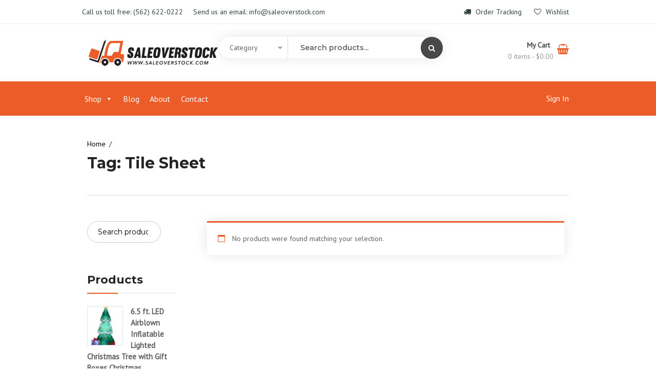

--- FILE ---
content_type: text/html; charset=UTF-8
request_url: https://saleoverstock.com/product-tag/tile-sheet/
body_size: 26766
content:
<!DOCTYPE html>
<html lang="en-US">
<head>
    <meta charset="UTF-8">
    <meta name="viewport" content="width=device-width, initial-scale=1">
            <link rel="shortcut icon" href="https://saleoverstock.com/wp-content/uploads/2022/04/favicon.png">
        				<script>document.documentElement.className = document.documentElement.className + ' yes-js js_active js'</script>
				<meta name='robots' content='index, follow, max-image-preview:large, max-snippet:-1, max-video-preview:-1' />
<script>window._wca = window._wca || [];</script>

	<!-- This site is optimized with the Yoast SEO plugin v22.9 - https://yoast.com/wordpress/plugins/seo/ -->
	<title>Tile Sheet Archives - Saleoverstock.com</title>
	<link rel="canonical" href="https://saleoverstock.com/product-tag/tile-sheet/" />
	<meta property="og:locale" content="en_US" />
	<meta property="og:type" content="article" />
	<meta property="og:title" content="Tile Sheet Archives - Saleoverstock.com" />
	<meta property="og:url" content="https://saleoverstock.com/product-tag/tile-sheet/" />
	<meta property="og:site_name" content="Saleoverstock.com" />
	<meta name="twitter:card" content="summary_large_image" />
	<script type="application/ld+json" class="yoast-schema-graph">{"@context":"https://schema.org","@graph":[{"@type":"CollectionPage","@id":"https://saleoverstock.com/product-tag/tile-sheet/","url":"https://saleoverstock.com/product-tag/tile-sheet/","name":"Tile Sheet Archives - Saleoverstock.com","isPartOf":{"@id":"https://saleoverstock.com/#website"},"breadcrumb":{"@id":"https://saleoverstock.com/product-tag/tile-sheet/#breadcrumb"},"inLanguage":"en-US"},{"@type":"BreadcrumbList","@id":"https://saleoverstock.com/product-tag/tile-sheet/#breadcrumb","itemListElement":[{"@type":"ListItem","position":1,"name":"Home","item":"https://saleoverstock.com/"},{"@type":"ListItem","position":2,"name":"Tile Sheet"}]},{"@type":"WebSite","@id":"https://saleoverstock.com/#website","url":"https://saleoverstock.com/","name":"Saleoverstock.com","description":"Save Money Shopping With Us","publisher":{"@id":"https://saleoverstock.com/#organization"},"potentialAction":[{"@type":"SearchAction","target":{"@type":"EntryPoint","urlTemplate":"https://saleoverstock.com/?s={search_term_string}"},"query-input":"required name=search_term_string"}],"inLanguage":"en-US"},{"@type":"Organization","@id":"https://saleoverstock.com/#organization","name":"Saleoverstock.com","url":"https://saleoverstock.com/","logo":{"@type":"ImageObject","inLanguage":"en-US","@id":"https://saleoverstock.com/#/schema/logo/image/","url":"https://i0.wp.com/saleoverstock.com/wp-content/uploads/2022/04/header-logo.png?fit=258%2C112&ssl=1","contentUrl":"https://i0.wp.com/saleoverstock.com/wp-content/uploads/2022/04/header-logo.png?fit=258%2C112&ssl=1","width":258,"height":112,"caption":"Saleoverstock.com"},"image":{"@id":"https://saleoverstock.com/#/schema/logo/image/"},"sameAs":["https://www.facebook.com/Saleoverstock","https://www.instagram.com/saleoverstock/"]}]}</script>
	<!-- / Yoast SEO plugin. -->


<link rel='dns-prefetch' href='//js.hs-scripts.com' />
<link rel='dns-prefetch' href='//stats.wp.com' />
<link rel='dns-prefetch' href='//fonts.googleapis.com' />
<link rel='dns-prefetch' href='//code.jquery.com' />
<link rel='dns-prefetch' href='//i0.wp.com' />
<link rel='dns-prefetch' href='//c0.wp.com' />
<link rel='preconnect' href='https://fonts.gstatic.com' crossorigin />
<link rel="alternate" type="application/rss+xml" title="Saleoverstock.com &raquo; Feed" href="https://saleoverstock.com/feed/" />
<link rel="alternate" type="application/rss+xml" title="Saleoverstock.com &raquo; Comments Feed" href="https://saleoverstock.com/comments/feed/" />
<link rel="alternate" type="application/rss+xml" title="Saleoverstock.com &raquo; Tile Sheet Tag Feed" href="https://saleoverstock.com/product-tag/tile-sheet/feed/" />
<style id='wp-img-auto-sizes-contain-inline-css' type='text/css'>
img:is([sizes=auto i],[sizes^="auto," i]){contain-intrinsic-size:3000px 1500px}
/*# sourceURL=wp-img-auto-sizes-contain-inline-css */
</style>
<link rel='stylesheet' id='wc-authnet-blocks-checkout-style-css' href='https://saleoverstock.com/wp-content/plugins/woo-authorize-net-gateway-aim/build/style-index.css?ver=b3f1d0a83ca2add9238b' type='text/css' media='all' />
<link rel='stylesheet' id='js_composer_front-css' href='https://saleoverstock.com/wp-content/plugins/js_composer/assets/css/js_composer.min.css?ver=6.8.0' type='text/css' media='all' />
<style id='wp-emoji-styles-inline-css' type='text/css'>

	img.wp-smiley, img.emoji {
		display: inline !important;
		border: none !important;
		box-shadow: none !important;
		height: 1em !important;
		width: 1em !important;
		margin: 0 0.07em !important;
		vertical-align: -0.1em !important;
		background: none !important;
		padding: 0 !important;
	}
/*# sourceURL=wp-emoji-styles-inline-css */
</style>
<link rel='stylesheet' id='wp-block-library-css' href='https://c0.wp.com/c/6.9/wp-includes/css/dist/block-library/style.min.css' type='text/css' media='all' />
<style id='wp-block-library-inline-css' type='text/css'>
.has-text-align-justify{text-align:justify;}

/*# sourceURL=wp-block-library-inline-css */
</style><link rel='stylesheet' id='wc-blocks-style-css' href='https://c0.wp.com/p/woocommerce/9.0.3/assets/client/blocks/wc-blocks.css' type='text/css' media='all' />
<style id='global-styles-inline-css' type='text/css'>
:root{--wp--preset--aspect-ratio--square: 1;--wp--preset--aspect-ratio--4-3: 4/3;--wp--preset--aspect-ratio--3-4: 3/4;--wp--preset--aspect-ratio--3-2: 3/2;--wp--preset--aspect-ratio--2-3: 2/3;--wp--preset--aspect-ratio--16-9: 16/9;--wp--preset--aspect-ratio--9-16: 9/16;--wp--preset--color--black: #000000;--wp--preset--color--cyan-bluish-gray: #abb8c3;--wp--preset--color--white: #ffffff;--wp--preset--color--pale-pink: #f78da7;--wp--preset--color--vivid-red: #cf2e2e;--wp--preset--color--luminous-vivid-orange: #ff6900;--wp--preset--color--luminous-vivid-amber: #fcb900;--wp--preset--color--light-green-cyan: #7bdcb5;--wp--preset--color--vivid-green-cyan: #00d084;--wp--preset--color--pale-cyan-blue: #8ed1fc;--wp--preset--color--vivid-cyan-blue: #0693e3;--wp--preset--color--vivid-purple: #9b51e0;--wp--preset--gradient--vivid-cyan-blue-to-vivid-purple: linear-gradient(135deg,rgb(6,147,227) 0%,rgb(155,81,224) 100%);--wp--preset--gradient--light-green-cyan-to-vivid-green-cyan: linear-gradient(135deg,rgb(122,220,180) 0%,rgb(0,208,130) 100%);--wp--preset--gradient--luminous-vivid-amber-to-luminous-vivid-orange: linear-gradient(135deg,rgb(252,185,0) 0%,rgb(255,105,0) 100%);--wp--preset--gradient--luminous-vivid-orange-to-vivid-red: linear-gradient(135deg,rgb(255,105,0) 0%,rgb(207,46,46) 100%);--wp--preset--gradient--very-light-gray-to-cyan-bluish-gray: linear-gradient(135deg,rgb(238,238,238) 0%,rgb(169,184,195) 100%);--wp--preset--gradient--cool-to-warm-spectrum: linear-gradient(135deg,rgb(74,234,220) 0%,rgb(151,120,209) 20%,rgb(207,42,186) 40%,rgb(238,44,130) 60%,rgb(251,105,98) 80%,rgb(254,248,76) 100%);--wp--preset--gradient--blush-light-purple: linear-gradient(135deg,rgb(255,206,236) 0%,rgb(152,150,240) 100%);--wp--preset--gradient--blush-bordeaux: linear-gradient(135deg,rgb(254,205,165) 0%,rgb(254,45,45) 50%,rgb(107,0,62) 100%);--wp--preset--gradient--luminous-dusk: linear-gradient(135deg,rgb(255,203,112) 0%,rgb(199,81,192) 50%,rgb(65,88,208) 100%);--wp--preset--gradient--pale-ocean: linear-gradient(135deg,rgb(255,245,203) 0%,rgb(182,227,212) 50%,rgb(51,167,181) 100%);--wp--preset--gradient--electric-grass: linear-gradient(135deg,rgb(202,248,128) 0%,rgb(113,206,126) 100%);--wp--preset--gradient--midnight: linear-gradient(135deg,rgb(2,3,129) 0%,rgb(40,116,252) 100%);--wp--preset--font-size--small: 13px;--wp--preset--font-size--medium: 20px;--wp--preset--font-size--large: 36px;--wp--preset--font-size--x-large: 42px;--wp--preset--spacing--20: 0.44rem;--wp--preset--spacing--30: 0.67rem;--wp--preset--spacing--40: 1rem;--wp--preset--spacing--50: 1.5rem;--wp--preset--spacing--60: 2.25rem;--wp--preset--spacing--70: 3.38rem;--wp--preset--spacing--80: 5.06rem;--wp--preset--shadow--natural: 6px 6px 9px rgba(0, 0, 0, 0.2);--wp--preset--shadow--deep: 12px 12px 50px rgba(0, 0, 0, 0.4);--wp--preset--shadow--sharp: 6px 6px 0px rgba(0, 0, 0, 0.2);--wp--preset--shadow--outlined: 6px 6px 0px -3px rgb(255, 255, 255), 6px 6px rgb(0, 0, 0);--wp--preset--shadow--crisp: 6px 6px 0px rgb(0, 0, 0);}:where(.is-layout-flex){gap: 0.5em;}:where(.is-layout-grid){gap: 0.5em;}body .is-layout-flex{display: flex;}.is-layout-flex{flex-wrap: wrap;align-items: center;}.is-layout-flex > :is(*, div){margin: 0;}body .is-layout-grid{display: grid;}.is-layout-grid > :is(*, div){margin: 0;}:where(.wp-block-columns.is-layout-flex){gap: 2em;}:where(.wp-block-columns.is-layout-grid){gap: 2em;}:where(.wp-block-post-template.is-layout-flex){gap: 1.25em;}:where(.wp-block-post-template.is-layout-grid){gap: 1.25em;}.has-black-color{color: var(--wp--preset--color--black) !important;}.has-cyan-bluish-gray-color{color: var(--wp--preset--color--cyan-bluish-gray) !important;}.has-white-color{color: var(--wp--preset--color--white) !important;}.has-pale-pink-color{color: var(--wp--preset--color--pale-pink) !important;}.has-vivid-red-color{color: var(--wp--preset--color--vivid-red) !important;}.has-luminous-vivid-orange-color{color: var(--wp--preset--color--luminous-vivid-orange) !important;}.has-luminous-vivid-amber-color{color: var(--wp--preset--color--luminous-vivid-amber) !important;}.has-light-green-cyan-color{color: var(--wp--preset--color--light-green-cyan) !important;}.has-vivid-green-cyan-color{color: var(--wp--preset--color--vivid-green-cyan) !important;}.has-pale-cyan-blue-color{color: var(--wp--preset--color--pale-cyan-blue) !important;}.has-vivid-cyan-blue-color{color: var(--wp--preset--color--vivid-cyan-blue) !important;}.has-vivid-purple-color{color: var(--wp--preset--color--vivid-purple) !important;}.has-black-background-color{background-color: var(--wp--preset--color--black) !important;}.has-cyan-bluish-gray-background-color{background-color: var(--wp--preset--color--cyan-bluish-gray) !important;}.has-white-background-color{background-color: var(--wp--preset--color--white) !important;}.has-pale-pink-background-color{background-color: var(--wp--preset--color--pale-pink) !important;}.has-vivid-red-background-color{background-color: var(--wp--preset--color--vivid-red) !important;}.has-luminous-vivid-orange-background-color{background-color: var(--wp--preset--color--luminous-vivid-orange) !important;}.has-luminous-vivid-amber-background-color{background-color: var(--wp--preset--color--luminous-vivid-amber) !important;}.has-light-green-cyan-background-color{background-color: var(--wp--preset--color--light-green-cyan) !important;}.has-vivid-green-cyan-background-color{background-color: var(--wp--preset--color--vivid-green-cyan) !important;}.has-pale-cyan-blue-background-color{background-color: var(--wp--preset--color--pale-cyan-blue) !important;}.has-vivid-cyan-blue-background-color{background-color: var(--wp--preset--color--vivid-cyan-blue) !important;}.has-vivid-purple-background-color{background-color: var(--wp--preset--color--vivid-purple) !important;}.has-black-border-color{border-color: var(--wp--preset--color--black) !important;}.has-cyan-bluish-gray-border-color{border-color: var(--wp--preset--color--cyan-bluish-gray) !important;}.has-white-border-color{border-color: var(--wp--preset--color--white) !important;}.has-pale-pink-border-color{border-color: var(--wp--preset--color--pale-pink) !important;}.has-vivid-red-border-color{border-color: var(--wp--preset--color--vivid-red) !important;}.has-luminous-vivid-orange-border-color{border-color: var(--wp--preset--color--luminous-vivid-orange) !important;}.has-luminous-vivid-amber-border-color{border-color: var(--wp--preset--color--luminous-vivid-amber) !important;}.has-light-green-cyan-border-color{border-color: var(--wp--preset--color--light-green-cyan) !important;}.has-vivid-green-cyan-border-color{border-color: var(--wp--preset--color--vivid-green-cyan) !important;}.has-pale-cyan-blue-border-color{border-color: var(--wp--preset--color--pale-cyan-blue) !important;}.has-vivid-cyan-blue-border-color{border-color: var(--wp--preset--color--vivid-cyan-blue) !important;}.has-vivid-purple-border-color{border-color: var(--wp--preset--color--vivid-purple) !important;}.has-vivid-cyan-blue-to-vivid-purple-gradient-background{background: var(--wp--preset--gradient--vivid-cyan-blue-to-vivid-purple) !important;}.has-light-green-cyan-to-vivid-green-cyan-gradient-background{background: var(--wp--preset--gradient--light-green-cyan-to-vivid-green-cyan) !important;}.has-luminous-vivid-amber-to-luminous-vivid-orange-gradient-background{background: var(--wp--preset--gradient--luminous-vivid-amber-to-luminous-vivid-orange) !important;}.has-luminous-vivid-orange-to-vivid-red-gradient-background{background: var(--wp--preset--gradient--luminous-vivid-orange-to-vivid-red) !important;}.has-very-light-gray-to-cyan-bluish-gray-gradient-background{background: var(--wp--preset--gradient--very-light-gray-to-cyan-bluish-gray) !important;}.has-cool-to-warm-spectrum-gradient-background{background: var(--wp--preset--gradient--cool-to-warm-spectrum) !important;}.has-blush-light-purple-gradient-background{background: var(--wp--preset--gradient--blush-light-purple) !important;}.has-blush-bordeaux-gradient-background{background: var(--wp--preset--gradient--blush-bordeaux) !important;}.has-luminous-dusk-gradient-background{background: var(--wp--preset--gradient--luminous-dusk) !important;}.has-pale-ocean-gradient-background{background: var(--wp--preset--gradient--pale-ocean) !important;}.has-electric-grass-gradient-background{background: var(--wp--preset--gradient--electric-grass) !important;}.has-midnight-gradient-background{background: var(--wp--preset--gradient--midnight) !important;}.has-small-font-size{font-size: var(--wp--preset--font-size--small) !important;}.has-medium-font-size{font-size: var(--wp--preset--font-size--medium) !important;}.has-large-font-size{font-size: var(--wp--preset--font-size--large) !important;}.has-x-large-font-size{font-size: var(--wp--preset--font-size--x-large) !important;}
/*# sourceURL=global-styles-inline-css */
</style>

<style id='classic-theme-styles-inline-css' type='text/css'>
/*! This file is auto-generated */
.wp-block-button__link{color:#fff;background-color:#32373c;border-radius:9999px;box-shadow:none;text-decoration:none;padding:calc(.667em + 2px) calc(1.333em + 2px);font-size:1.125em}.wp-block-file__button{background:#32373c;color:#fff;text-decoration:none}
/*# sourceURL=/wp-includes/css/classic-themes.min.css */
</style>
<link rel='stylesheet' id='redux-extendify-styles-css' href='https://saleoverstock.com/wp-content/plugins/redux-framework/redux-core/assets/css/extendify-utilities.css?ver=4.4.11' type='text/css' media='all' />
<link rel='stylesheet' id='lvca-animate-styles-css' href='https://saleoverstock.com/wp-content/plugins/addons-for-visual-composer/assets/css/animate.css?ver=3.7' type='text/css' media='all' />
<link rel='stylesheet' id='lvca-frontend-styles-css' href='https://saleoverstock.com/wp-content/plugins/addons-for-visual-composer/assets/css/lvca-frontend.css?ver=3.7' type='text/css' media='all' />
<link rel='stylesheet' id='lvca-icomoon-styles-css' href='https://saleoverstock.com/wp-content/plugins/addons-for-visual-composer/assets/css/icomoon.css?ver=3.7' type='text/css' media='all' />
<link rel='stylesheet' id='contact-form-7-css' href='https://saleoverstock.com/wp-content/plugins/contact-form-7/includes/css/styles.css?ver=5.9.6' type='text/css' media='all' />
<link rel='stylesheet' id='real-time-freight-shipping-css' href='https://saleoverstock.com/wp-content/plugins/real-time-freight-shipping/public/css/real-time-freight-shipping-public.css?ver=1.0.0' type='text/css' media='all' />
<link rel='stylesheet' id='tritek-media-sku-search-form-css' href='https://saleoverstock.com/wp-content/plugins/tritek-media-sku-search-form/inc/frontend/css/tritek-media-admin-form-demo-frontend.css?ver=1.0.0' type='text/css' media='all' />
<link rel='stylesheet' id='woocommerce-layout-css' href='https://c0.wp.com/p/woocommerce/9.0.3/assets/css/woocommerce-layout.css' type='text/css' media='all' />
<style id='woocommerce-layout-inline-css' type='text/css'>

	.infinite-scroll .woocommerce-pagination {
		display: none;
	}
/*# sourceURL=woocommerce-layout-inline-css */
</style>
<link rel='stylesheet' id='woocommerce-smallscreen-css' href='https://c0.wp.com/p/woocommerce/9.0.3/assets/css/woocommerce-smallscreen.css' type='text/css' media='only screen and (max-width: 768px)' />
<link rel='stylesheet' id='woocommerce-general-css' href='https://c0.wp.com/p/woocommerce/9.0.3/assets/css/woocommerce.css' type='text/css' media='all' />
<style id='woocommerce-inline-inline-css' type='text/css'>
.woocommerce form .form-row .required { visibility: visible; }
/*# sourceURL=woocommerce-inline-inline-css */
</style>
<link rel='stylesheet' id='lvca-accordion-css' href='https://saleoverstock.com/wp-content/plugins/addons-for-visual-composer/includes/addons/accordion/css/style.css?ver=3.7' type='text/css' media='all' />
<link rel='stylesheet' id='lvca-slick-css' href='https://saleoverstock.com/wp-content/plugins/addons-for-visual-composer/assets/css/slick.css?ver=3.7' type='text/css' media='all' />
<link rel='stylesheet' id='lvca-carousel-css' href='https://saleoverstock.com/wp-content/plugins/addons-for-visual-composer/includes/addons/carousel/css/style.css?ver=3.7' type='text/css' media='all' />
<link rel='stylesheet' id='lvca-clients-css' href='https://saleoverstock.com/wp-content/plugins/addons-for-visual-composer/includes/addons/clients/css/style.css?ver=3.7' type='text/css' media='all' />
<link rel='stylesheet' id='lvca-heading-css' href='https://saleoverstock.com/wp-content/plugins/addons-for-visual-composer/includes/addons/heading/css/style.css?ver=3.7' type='text/css' media='all' />
<link rel='stylesheet' id='lvca-odometers-css' href='https://saleoverstock.com/wp-content/plugins/addons-for-visual-composer/includes/addons/odometers/css/style.css?ver=3.7' type='text/css' media='all' />
<link rel='stylesheet' id='lvca-piecharts-css' href='https://saleoverstock.com/wp-content/plugins/addons-for-visual-composer/includes/addons/piecharts/css/style.css?ver=3.7' type='text/css' media='all' />
<link rel='stylesheet' id='lvca-posts-carousel-css' href='https://saleoverstock.com/wp-content/plugins/addons-for-visual-composer/includes/addons/posts-carousel/css/style.css?ver=3.7' type='text/css' media='all' />
<link rel='stylesheet' id='lvca-pricing-table-css' href='https://saleoverstock.com/wp-content/plugins/addons-for-visual-composer/includes/addons/pricing-table/css/style.css?ver=3.7' type='text/css' media='all' />
<link rel='stylesheet' id='lvca-services-css' href='https://saleoverstock.com/wp-content/plugins/addons-for-visual-composer/includes/addons/services/css/style.css?ver=3.7' type='text/css' media='all' />
<link rel='stylesheet' id='lvca-stats-bar-css' href='https://saleoverstock.com/wp-content/plugins/addons-for-visual-composer/includes/addons/stats-bar/css/style.css?ver=3.7' type='text/css' media='all' />
<link rel='stylesheet' id='lvca-tabs-css' href='https://saleoverstock.com/wp-content/plugins/addons-for-visual-composer/includes/addons/tabs/css/style.css?ver=3.7' type='text/css' media='all' />
<link rel='stylesheet' id='lvca-team-members-css' href='https://saleoverstock.com/wp-content/plugins/addons-for-visual-composer/includes/addons/team/css/style.css?ver=3.7' type='text/css' media='all' />
<link rel='stylesheet' id='lvca-testimonials-css' href='https://saleoverstock.com/wp-content/plugins/addons-for-visual-composer/includes/addons/testimonials/css/style.css?ver=3.7' type='text/css' media='all' />
<link rel='stylesheet' id='lvca-flexslider-css' href='https://saleoverstock.com/wp-content/plugins/addons-for-visual-composer/assets/css/flexslider.css?ver=3.7' type='text/css' media='all' />
<link rel='stylesheet' id='lvca-testimonials-slider-css' href='https://saleoverstock.com/wp-content/plugins/addons-for-visual-composer/includes/addons/testimonials-slider/css/style.css?ver=3.7' type='text/css' media='all' />
<link rel='stylesheet' id='lvca-portfolio-css' href='https://saleoverstock.com/wp-content/plugins/addons-for-visual-composer/includes/addons/portfolio/css/style.css?ver=3.7' type='text/css' media='all' />
<link rel='stylesheet' id='megamenu-css' href='https://saleoverstock.com/wp-content/uploads/maxmegamenu/style.css?ver=b39aca' type='text/css' media='all' />
<link rel='stylesheet' id='dashicons-css' href='https://c0.wp.com/c/6.9/wp-includes/css/dashicons.min.css' type='text/css' media='all' />
<style id='dashicons-inline-css' type='text/css'>
[data-font="Dashicons"]:before {font-family: 'Dashicons' !important;content: attr(data-icon) !important;speak: none !important;font-weight: normal !important;font-variant: normal !important;text-transform: none !important;line-height: 1 !important;font-style: normal !important;-webkit-font-smoothing: antialiased !important;-moz-osx-font-smoothing: grayscale !important;}
/*# sourceURL=dashicons-inline-css */
</style>
<link rel='stylesheet' id='yith-quick-view-css' href='https://saleoverstock.com/wp-content/plugins/yith-woocommerce-quick-view/assets/css/yith-quick-view.css?ver=1.39.0' type='text/css' media='all' />
<style id='yith-quick-view-inline-css' type='text/css'>

				#yith-quick-view-modal .yith-wcqv-main{background:#ffffff;}
				#yith-quick-view-close{color:#cdcdcd;}
				#yith-quick-view-close:hover{color:#ff0000;}
/*# sourceURL=yith-quick-view-inline-css */
</style>
<link rel='stylesheet' id='jquery-selectBox-css' href='https://saleoverstock.com/wp-content/plugins/yith-woocommerce-wishlist/assets/css/jquery.selectBox.css?ver=1.2.0' type='text/css' media='all' />
<link rel='stylesheet' id='yith-wcwl-font-awesome-css' href='https://saleoverstock.com/wp-content/plugins/yith-woocommerce-wishlist/assets/css/font-awesome.css?ver=4.7.0' type='text/css' media='all' />
<link rel='stylesheet' id='woocommerce_prettyPhoto_css-css' href='//saleoverstock.com/wp-content/plugins/woocommerce/assets/css/prettyPhoto.css?ver=3.1.6' type='text/css' media='all' />
<link rel='stylesheet' id='yith-wcwl-main-css' href='https://saleoverstock.com/wp-content/plugins/yith-woocommerce-wishlist/assets/css/style.css?ver=3.35.0' type='text/css' media='all' />
<style id='yith-wcwl-main-inline-css' type='text/css'>
.yith-wcwl-share li a{color: #FFFFFF;}.yith-wcwl-share li a:hover{color: #FFFFFF;}.yith-wcwl-share a.facebook{background: #39599E; background-color: #39599E;}.yith-wcwl-share a.facebook:hover{background: #39599E; background-color: #39599E;}.yith-wcwl-share a.twitter{background: #45AFE2; background-color: #45AFE2;}.yith-wcwl-share a.twitter:hover{background: #39599E; background-color: #39599E;}.yith-wcwl-share a.pinterest{background: #AB2E31; background-color: #AB2E31;}.yith-wcwl-share a.pinterest:hover{background: #39599E; background-color: #39599E;}.yith-wcwl-share a.email{background: #FBB102; background-color: #FBB102;}.yith-wcwl-share a.email:hover{background: #39599E; background-color: #39599E;}.yith-wcwl-share a.whatsapp{background: #00A901; background-color: #00A901;}.yith-wcwl-share a.whatsapp:hover{background: #39599E; background-color: #39599E;}
/*# sourceURL=yith-wcwl-main-inline-css */
</style>
<link rel='stylesheet' id='ibid-parent-style-css' href='https://saleoverstock.com/wp-content/themes/ibid/style.css?ver=6.9' type='text/css' media='all' />
<link rel='stylesheet' id='google-pt-sans-css' href='https://fonts.googleapis.com/css2?family=PT+Sans&#038;ver=6.9' type='text/css' media='all' />
<link rel='stylesheet' id='font-awesome-css' href='https://saleoverstock.com/wp-content/themes/ibid/css/font-awesome.min.css?ver=6.9' type='text/css' media='all' />
<style id='font-awesome-inline-css' type='text/css'>
[data-font="FontAwesome"]:before {font-family: 'FontAwesome' !important;content: attr(data-icon) !important;speak: none !important;font-weight: normal !important;font-variant: normal !important;text-transform: none !important;line-height: 1 !important;font-style: normal !important;-webkit-font-smoothing: antialiased !important;-moz-osx-font-smoothing: grayscale !important;}
/*# sourceURL=font-awesome-inline-css */
</style>
<link rel='stylesheet' id='ibid-responsive-css' href='https://saleoverstock.com/wp-content/themes/ibid/css/responsive.css?ver=6.9' type='text/css' media='all' />
<link rel='stylesheet' id='ibid-media-screens-css' href='https://saleoverstock.com/wp-content/themes/ibid/css/media-screens.css?ver=6.9' type='text/css' media='all' />
<link rel='stylesheet' id='owl-carousel-css' href='https://saleoverstock.com/wp-content/themes/ibid/css/owl.carousel.css?ver=6.9' type='text/css' media='all' />
<link rel='stylesheet' id='owl-theme-css' href='https://saleoverstock.com/wp-content/themes/ibid/css/owl.theme.css?ver=6.9' type='text/css' media='all' />
<link rel='stylesheet' id='animate-css' href='https://saleoverstock.com/wp-content/themes/ibid/css/animate.css?ver=6.9' type='text/css' media='all' />
<link rel='stylesheet' id='simple-line-icons-css' href='https://saleoverstock.com/wp-content/themes/ibid/css/simple-line-icons.css?ver=6.9' type='text/css' media='all' />
<link rel='stylesheet' id='ibid-styles-css' href='https://saleoverstock.com/wp-content/themes/ibid/css/style.css?ver=6.9' type='text/css' media='all' />
<link rel='stylesheet' id='ibid-style-css' href='https://saleoverstock.com/wp-content/themes/ibid-child/style.css?ver=6.9' type='text/css' media='all' />
<link rel='stylesheet' id='ibid-gutenberg-frontend-css' href='https://saleoverstock.com/wp-content/themes/ibid/css/gutenberg-frontend.css?ver=6.9' type='text/css' media='all' />
<link rel='stylesheet' id='dataTables-css' href='https://saleoverstock.com/wp-content/themes/ibid/css/dataTables.min.css?ver=6.9' type='text/css' media='all' />
<link rel='stylesheet' id='jquery-ui-css' href='https://code.jquery.com/ui/1.12.1/themes/smoothness/jquery-ui.css?ver=6.9' type='text/css' media='all' />
<link rel='stylesheet' id='ibid-fonts-css' href='//fonts.googleapis.com/css?family=Montserrat%3Aregular%2C500%2C600%2C700%2C800%2C900%2Clatin%7CPoppins%3A300%2Cregular%2C500%2C600%2C700%2Clatin-ext%2Clatin%2Cdevanagari%7CNunito+Sans%3A300%2Cregular%2C700%2Clatin%7CSignika%3A300%2Cregular%2C600%2C700%2Clatin-ext%2Clatin%7CJost%3A300%2Cregular%2C600%2C700%2Clatin-ext%2Clatin&#038;ver=1.0.0' type='text/css' media='all' />
<link rel='stylesheet' id='ibid-custom-style-css' href='https://saleoverstock.com/wp-content/themes/ibid/css/custom-editor-style.css?ver=6.9' type='text/css' media='all' />
<style id='ibid-custom-style-inline-css' type='text/css'>
	.back-to-top{
							background-color: #EB5C29; 
						}#header{margin: 0 auto;}
.back-to-top{display:none;}				

.woocommerce.single-product div.product form.cart.grouped_form .button {
    width: auto;
    padding-left: 30px !important;
    padding-right: 30px !important;
}.woocommerce.single-product .quantity .qty.bid{width:80px;}
		    			@media only screen and (max-width: 767px) {
		    				body h1,
		    				body h1 span{
		    					font-size: 26px !important;
		    					line-height: 30px !important;
		    				}
		    				body h2{
		    					font-size: 24px !important;
		    					line-height: 28px !important;
		    				}
		    				body h3{
		    					font-size: 22px !important;
		    					line-height: 26px !important;
		    				}
		    				body h4{
		    					font-size: 20px !important;
		    					line-height: 24px !important;
		    				}
		    				body h5{
		    					font-size: 18px !important;
		    					line-height: 22px !important;
		    				}
		    				body h6{
		    					font-size: 16px !important;
		    					line-height: 20px !important;
		    				}
		    				.mega-menu-inline .menu-item-has-children{
		    					display: inline-block !important;
		    				}
		    			}
		    			
	    			@media only screen and (min-width: 768px) and (max-width: 1024px) {
	    				body h1,
	    				body h1 span{
	    					font-size: 28px !important;
	    					line-height: 32px !important;
	    				}
	    				body h2{
	    					font-size: 26px !important;
	    					line-height: 30px !important;
	    				}
	    				body h3{
	    					font-size: 24px !important;
	    					line-height: 28px !important;
	    				}
	    				body h4{
	    					font-size: 22px !important;
	    					line-height: 26px !important;
	    				}
	    				body h5{
	    					font-size: 20px !important;
	    					line-height: 23px !important;
	    				}
	    				body h6{
	    					font-size: 18px !important;
	    					line-height: 21px !important;
	    				}

	    			}
				.post-password-form input[type="password"],
				.no-results input,
				.modeltheme-modal input.email,
				.post-password-form input[type="submit"],
				.wc_vendors_active form input[type="submit"],
				.modeltheme-modal input[type="email"], 
				.modeltheme-modal input[type="text"], 
				.modeltheme-modal input[type="password"],
				#yith-wcwl-form input[type="text"],
				.memorabilia-news .newsletter-footer.light .email,
				.woocommerce div.product form.cart .variations select,
				#signup-modal-content .woocommerce-form-register.register input[type="text"], 
				#signup-modal-content .woocommerce-form-register.register input[type="email"], 
				#signup-modal-content .woocommerce-form-register.register input[type="tel"], 
				#signup-modal-content .woocommerce-form-register.register input[type="password"], 
				#signup-modal-content .woocommerce-form-register.register textarea,
				.dokan-orders-content .dokan-order-filter-serach .select2-container--default .select2-selection--single,
				.dokan-orders-content #order-filter .dokan-form-control,
				.dokan-dashboard-content .dokan-alert-warning,
				.dokan-product-edit-form .select2-container--default .select2-selection--single,
				.dokan-product-edit-form  .ibid-auction-settings .form-control,
				.dokan-product-edit-form .select2-container--default.select2-container--focus .select2-selection--multiple,
				.dokan-product-edit-form .select2-container--default .select2-selection--multiple,
				.dokan-orders-content .dokan-orders-area input.add_note,
				.comment-form input, .comment-form textarea,
				.woocommerce-cart table.cart td.actions .coupon .input-text,
				.wp-block-search .wp-block-search__input,
				.woocommerce .woocommerce-ordering select,
				.woocommerce form .form-row textarea, 
				.woocommerce form .form-row select, 
				.woocommerce form .form-row input.input-text, 
				.woocommerce-page form .form-row input.input-text,
				.wc_vendors_active #wcv_bank_account_name,
				.wc_vendors_active #wcv_bank_account_number,
				.wc_vendors_active #wcv_bank_name,
				.wc_vendors_active #wcv_bank_routing_number,
				.wc_vendors_active #wcv_bank_iban,
				.wc_vendors_active #wcv_bank_bic_swift,
				.wc_vendors_active #pv_shop_name,
				.wc_vendors_active #pv_paypal,
				.wc_vendors_active textarea,
				.wc_vendors_active input.date-pick,
				.menu-search,
				.newsletter-footer.light .email,
				.modeltheme-modal input[type="submit"], 
				.modeltheme-modal button[type="submit"], 
				form#login .register_button,
				.woocommerce_simple_domain .button-bid a,
				form#login .submit_button
				{
				    border-radius: 30px;
				    -webkit-border-radius: 30px;
				}
				.dokan-settings-content .dokan-settings-area .dokan-form-control,
				.dokan-product-listing-area .dokan-form-control,
				.content-area .dokan-seller-search-form .dokan-w4 input[type=search],
				input#order_date_filter,
				.woocommerce form .form-row .select2-container span,
				.evc-button.evc-btn-normal,
				.header_mini_cart .button.wc-forward, .header_mini_cart .button.checkout,
				.dokan-form-control{
				    border-radius: 30px !important;
				}
				.yith-wcwl-wishlistaddedbrowse.show a,
				.overlay-components .component a,
				.overlay-components .component a,
				.vc_col-md-3 .overlay-components .component a,
				.modeltheme_products_carousel .modeltheme-button-bid a,
				.category-button a,
				.mt_products_slider .button-bid a,
				.woocommerce.single-product div.product form.cart .button,
				.woocommerce.single-product .wishlist-container a.button,
				.masonry_banner .read-more,
				.testimonail01-content,
				.header-v2 .header_mini_cart_group,
				.header-v3 .menu-products .shop_cart,
				.header-v3 .header_mini_cart_group,
				.pagination .page-numbers,
				.nav-previous a, .nav-next a,
				a.add-wsawl.sa-watchlist-action, a.remove-wsawl.sa-watchlist-action,
				.form-submit input[type="submit"],
				.widget_search .search-field,
				.social-shareer a,
				.woocommerce ul.products li.product .onsale, 
				body .woocommerce ul.products li.product .onsale, 
				body .woocommerce ul.products li.product .onsale,
				.woocommerce_categories2 .yith-wcwl-add-to-wishlist.exists .yith-wcwl-wishlistaddedbrowse.hide a,
				.full-width-part .more-link,
				table.my_account_orders tbody tr td.order-actions a.button,
				.wpcf7-form .wpcf7-submit,
				.newsletter-footer input.submit,
				.woocommerce .woocommerce-pagination ul.page-numbers li,
				.woocommerce nav.woocommerce-pagination ul li a, 
				.woocommerce nav.woocommerce-pagination ul li span,
				a#register-modal,
				#signup-modal-content .woocommerce-form-register.register .button[type='submit'],
				.wc-social-login a.ywsl-social::after,
				.back-to-top,
				.woocommerce.widget_product_search .search-field,
				.no-results input[type="submit"],
				.ibid_shortcode_cause .button-content a,
				.wp-block-search .wp-block-search__button,
				.product-badge,
				.sale_banner_right span.read-more,
				.custom-about .button-winona,
				.menu-search .btn.btn-primary,
				.featured_product_shortcode .featured_product_button,
				.cd-gallery .button-bid a,
				.wcv-dashboard-navigation li a{
				    border-radius: 30px;
				    -webkit-border-radius: 30px;
				}
				.modeltheme_products_shadow .woocommerce ul.products li.product .button[data-tooltip],
				.campaign_procentage.progress,
				.woocommerce .woocommerce-widget-layered-nav-dropdown__submit,
				.pagination-wrap ul.pagination > li > a,
				.dokan-pagination-container .dokan-pagination li a,
				#yith-wcwl-form input[type="submit"],
				.woocommerce #respond input#submit, 
				.woocommerce a.button, 
				.woocommerce button.button, 
				.woocommerce input.button,
				table.compare-list .add-to-cart td a,
				.woocommerce #respond input#submit.alt, 
				.woocommerce a.button.alt, 
				.woocommerce button.button.alt, 
				.woocommerce input.button.alt,
				input[type="submit"].dokan-btn, a.dokan-btn, .dokan-btn{
				    -webkit-border-radius: 30px !important;
				    border-radius: 30px !important;
				}
				.ibid-shop-sort-group .gridlist-toggle a#grid {
				    border-radius: 30px 0 0 30px;
				}
				.ibid-shop-sort-group .gridlist-toggle a#list {
				    border-radius: 0 30px 30px 0;
				}

	    		footer .menu .menu-item a{
			    	color: #AFAFAF;
			    }
    			.footer-top .widget-title, p.copyright{
			    	color: #343E47;
			    }
    			.top-footer div.left{
			    	color: #FFFFFF;
			    }
    			li.nav-menu-account{
			    	color: #FFFFFF;
			    }
    			.header-v3 .navbar-default, 
    			.header-v3 nav#modeltheme-main-head{
			    	background-color: #1C1F26;
			    }
			    .header-v2 .top-header{
			    	background-color: #ce6723;
			    }
			    .header-v2 .navbar-default{
			    	background-color: #F27928;
			    }
		        .breadcrumb a::after {
		            content: "/";
		            content:"/";
		        }
		        .navbar-header .logo img {
		            max-width: 85px;
		        }
			    ::selection{
			        color: #FFFFFF;
			        background: #EB5C29;
			    }
			    ::-moz-selection { /* Code for Firefox */
			        color: #FFFFFF;
			        background: #EB5C29;
			    }
			    a,
			    a:visited{
			        color: #2a2a2b;
			    }
			    a:focus,
			    a:hover{
			        color: #eb5c29;
			    }
			    /*------------------------------------------------------------------
			        COLOR
			    ------------------------------------------------------------------*/
				span.amount,
				.cd-gallery .woocommerce-title-metas .ibid-supported-cause a,
				table.compare-list .remove td a .remove,
				.woocommerce form .form-row .required,
				.woocommerce .woocommerce-info::before,
				.woocommerce .woocommerce-message::before,
				.woocommerce div.product p.price, 
				.woocommerce div.product span.price,
				.woocommerce div.product .woocommerce-tabs ul.tabs li.active,
				.widget_popular_recent_tabs .nav-tabs li.active a,
				.widget_product_categories .cat-item:hover,
				.widget_product_categories .cat-item a:hover,
				.widget_archive li:hover,
				.widget_archive li a:hover,
				.widget_categories .cat-item:hover,
				.widget_categories li a:hover,
				.woocommerce .star-rating span::before,
				.pricing-table.recomended .button.solid-button, 
				.pricing-table .table-content:hover .button.solid-button,
				.pricing-table.Recommended .button.solid-button, 
				.pricing-table.recommended .button.solid-button, 
				.pricing-table.recomended .button.solid-button, 
				.pricing-table .table-content:hover .button.solid-button,
				.testimonial-author,
				.testimonials-container blockquote::before,
				.testimonials-container blockquote::after,
				h1 span,
				h2 span,
				label.error,
				.woocommerce input.button:hover,
				.author-name,
				.comment_body .author_name,
				.prev-next-post a:hover,
				.prev-text,
				.next-text,
				.social ul li a:hover i,
				.wpcf7-form span.wpcf7-not-valid-tip,
				.text-dark .statistics .stats-head *,
				.wpb_button.btn-filled,
				.widget_meta a:hover,
				.logo span,
				a.shop_cart::after,
				.woocommerce ul.products li.product .archive-product-title a:hover,
				.shop_cart:hover,
				.widget_pages a:hover,
				.categories_shortcode .category.active, .categories_shortcode .category:hover,
				.widget_recent_entries_with_thumbnail li:hover a,
				.widget_recent_entries li a:hover,
				.wpb_button.btn-filled:hover,
				li.seller-name::before,
				li.store-address::before,
				li.store-name::before,
				.full-width-part .post-name a:hover,
				.full-width-part .post-category-comment-date a:hover, .article-details .post-author a:hover,
				.grid-view.col-md-12.list-view .more-link:hover,
				.woocommerce button.button:hover,
				.woocommerce button.button.alt:hover,
				.woocommerce div.product form.buy-now.cart .button:hover span.amount,
				.woocommerce a.button:hover,
				.wc_vendors_active form input[type="submit"]:hover,
				.wcv-dashboard-navigation li a:hover,
				.woocommerce ul.cart_list li:hover a, .woocommerce ul.product_list_widget li:hover a,
				a.add-wsawl.sa-watchlist-action:hover, a.remove-wsawl.sa-watchlist-action:hover,
				.top-footer .menu-search .btn.btn-primary:hover i.fa,
				footer .footer-top .menu .menu-item a:hover,
				wpcf7-form .wpcf7-submit:hover,
				.woocommerce a.button.alt:hover,
				.form-submit input:hover,
				.post-name i,
				.modal-content p i,
				#yith-wcwl-form input[type="submit"]:hover,
				.modeltheme-modal input[type="submit"]:hover,
				.modeltheme-modal button[type="submit"]:hover,
				form#login .submit_button:hover,
				blockquote::before,
				.no-results input[type="submit"]:hover,
				.form-submit input:hover,
				div#cat-drop-stack a:hover,
				.woocommerce-MyAccount-navigation-link > a:hover,
				.woocommerce-MyAccount-navigation-link.is-active > a,
				.sidebar-content .widget_nav_menu li a:hover,
				.wp-block-search .wp-block-search__button:hover,
				.woocommerce-account .woocommerce-MyAccount-content p a:hover,
				.woocommerce.single-product div.product.product-type-auction form.cart .button.single_add_to_cart_button span,
				.woocommerce.single-product div.product.product-type-auction form.cart .button.single_add_to_cart_button,
				.ibid-shop-sort-group .gridlist-toggle a span:before,
				#signup-modal-content .woocommerce-form-register.register .button[type="submit"]:hover {
				    color: #EB5C29;
				}
				body .ibid_shortcode_blog .post-name a:hover,
				a#register-modal:hover{
				    color: #EB5C29 !important;
				}
				.dokan-btn-theme a:hover, .dokan-btn-theme:hover, input[type="submit"].dokan-btn-danger:hover, input[type="submit"].dokan-btn-theme:hover,
				.woocommerce-MyAccount-navigation-link > a:hover,
				.woocommerce-MyAccount-navigation-link.is-active > a
				body .ibid_shortcode_blog .post-name a:hover,
				.masonry_banner .read-more:hover,
				.category-button a:hover,
				.dokan-single-store .profile-frame .profile-info-box .profile-info-summery-wrapper .profile-info-summery .profile-info i,
				.wpcf7-form .wpcf7-submit:hover,
				.product_meta > span a:hover,
				.dokan-dashboard .dokan-dashboard-wrap .delete a,
				.dokan-dashboard .dokan-dash-sidebar ul.dokan-dashboard-menu li.active a,
				.dokan-dashboard .dokan-dash-sidebar ul.dokan-dashboard-menu li a:hover,
				#dropdown-user-profile ul li a:hover,
				.widget_ibid_social_icons a,
				.header-v3 .menu-products .shop_cart,
				.simple-sitemap-container ul a:hover,
				.wishlist_table tr td.product-name a.button:hover,
				.dokan-dashboard .dokan-dash-sidebar ul.dokan-dashboard-menu li:hover, .dokan-dashboard .dokan-dash-sidebar ul.dokan-dashboard-menu li.dokan-common-links a:hover,
				.woocommerce div.product .woocommerce-tabs ul.tabs li.active a, .woocommerce div.product .woocommerce-tabs ul.tabs li:hover a, .mega_menu .cf-mega-menu li a:hover, .mega_menu .cf-mega-menu.sub-menu p a:hover,
				.woocommerce a.remove,
				.ibid_shortcode_cause .button-content a:hover,
				.ibid_shortcode_blog .image_top .blog-content p.author,
				.modeltheme_products_shadow .details-container > div.details-item .amount,
				.mt_products_slider .full .woocommerce-title-metas span.amount,
				.woocommerce_categories.listed_info .style_v2 span.before-text i{
				    color: #EB5C29 !important;
				}
				.tagcloud > a:hover,
				 nav,
				.ibid-icon-search,
				.wpb_button::after,
				.rotate45,
				.latest-posts .post-date-day,
				.latest-posts h3, 
				.latest-tweets h3, 
				.latest-videos h3,
				.button.solid-button,
				.top-footer,
				.form-submit input,
				.page-template-template-blog .full-width-part .more-link, .full-width-part .more-link,
				button.vc_btn,
				.pricing-table.recomended .table-content, 
				.pricing-table .table-content:hover,
				.pricing-table.Recommended .table-content, 
				.pricing-table.recommended .table-content, 
				.pricing-table.recomended .table-content, 
				.pricing-table .table-content:hover,
				.block-triangle,
				.owl-theme .owl-controls .owl-page span,
				body .vc_btn.vc_btn-blue, 
				body a.vc_btn.vc_btn-blue, 
				body button.vc_btn.vc_btn-blue,
				.woocommerce #respond input#submit, 
				.woocommerce a.button, 
				.woocommerce button.button, 
				.woocommerce input.button,
				table.compare-list .add-to-cart td a,
				.woocommerce #respond input#submit.alt, 
				.woocommerce a.button.alt, 
				.woocommerce button.button.alt, 
				.woocommerce input.button.alt,
				.woocommerce a.remove:hover,
				.woocommerce .widget_price_filter .ui-slider .ui-slider-range,
				.woocommerce nav.woocommerce-pagination ul li a:focus, 
				.woocommerce nav.woocommerce-pagination ul li a:hover, 
				.woocommerce nav.woocommerce-pagination ul li span.current, 
				.widget_social_icons li a:hover, 
				#subscribe > button[type="submit"],
				.social-sharer > li:hover,
				.prev-next-post a:hover .rotate45,
				.masonry_banner.default-skin,
				.member-footer .social::before, 
				.member-footer .social::after,
				.subscribe > button[type="submit"],
				.woocommerce #respond input#submit.alt.disabled, 
				.woocommerce #respond input#submit.alt.disabled:hover, 
				.woocommerce #respond input#submit.alt:disabled, 
				.woocommerce #respond input#submit.alt:disabled:hover, 
				.woocommerce #respond input#submit.alt[disabled]:disabled, 
				.woocommerce #respond input#submit.alt[disabled]:disabled:hover, 
				.woocommerce a.button.alt.disabled, 
				.woocommerce a.button.alt.disabled:hover, 
				.woocommerce a.button.alt:disabled, 
				.woocommerce a.button.alt:disabled:hover, 
				.woocommerce a.button.alt[disabled]:disabled, 
				.woocommerce a.button.alt[disabled]:disabled:hover, 
				.woocommerce button.button.alt.disabled, 
				.woocommerce button.button.alt.disabled:hover, 
				.woocommerce button.button.alt:disabled, 
				.woocommerce button.button.alt:disabled:hover, 
				.woocommerce button.button.alt[disabled]:disabled, 
				.woocommerce button.button.alt[disabled]:disabled:hover, 
				.woocommerce input.button.alt.disabled, 
				.woocommerce input.button.alt.disabled:hover, 
				.woocommerce input.button.alt:disabled, 
				.woocommerce input.button.alt:disabled:hover, 
				.woocommerce input.button.alt[disabled]:disabled, 
				.woocommerce input.button.alt[disabled]:disabled:hover,
				.no-results input[type="submit"],
				table.compare-list .add-to-cart td a,
				.shop_cart,
				h3#reply-title::after,
				.newspaper-info,
				.categories_shortcode .owl-controls .owl-buttons i:hover,
				.widget-title:after,
				h2.heading-bottom:after,
				.wpb_content_element .wpb_accordion_wrapper .wpb_accordion_header.ui-state-active,
				#primary .main-content ul li:not(.rotate45)::before,
				.wpcf7-form .wpcf7-submit,
				.menu-search .btn.btn-primary:hover,
				.btn-register, .modeltheme-modal input[type="submit"], .modeltheme-modal button[type="submit"], form#login .register_button, form#login .submit_button,
				.bottom-components .component a:hover, .bottom-components .component a:hover, .bottom-components .component a:hover, .woocommerce-page .overlay-components .component a:hover, .woocommerce-page .vc_col-md-3 .overlay-components .component a:hover,
				.woocommerce.single-product .wishlist-container .yith-wcwl-wishlistaddedbrowse.show a,
				.widget_address_social_icons .social-links a,
				.hover-components .component:hover,
				.navbar-default .navbar-toggle .icon-bar,
				#yith-wcwl-form input[type="submit"],
				.nav-previous a, .nav-next a,
				article.dokan-orders-area .dokan-panel-default > .dokan-panel-heading,
				#signup-modal-content .woocommerce-form-register.register .button[type="submit"],
				.dokan-dashboard .dokan-dashboard-content article.dashboard-content-area .dashboard-widget .widget-title,
				.woocommerce-MyAccount-navigation-link > a,
				.newsletter-footer input.submit:hover, .newsletter-footer input.submit:focus,
				 a.remove-wsawl.sa-watchlist-action,
				footer .footer-top .menu .menu-item a::before,
				.post-password-form input[type="submit"],
				.wcv-dashboard-navigation li a,
				.wc_vendors_active form input[type="submit"],
				.cd-gallery .button-bid a,
				.ibid-shop-filters-button:focus,
				.ibid-shop-filters-button,
				.mt_products_slider .button-bid a,
				.wishlist-title-with-form .show-title-form,
				body .dokan-pagination-container .dokan-pagination li.active a,
				.dokan-pagination-container .dokan-pagination li a:hover,
				.categories_shortcode .category,
				button.wp-block-search__button,
				.wp-block-search .wp-block-search__button,
				.ibid_shortcode_blog.boxed .post-button a.more-link  {
				    background: #EB5C29;
				}
				.yith-wcwl-add-to-wishlist .yith-wcwl-wishlistexistsbrowse a,
				.yith-wcwl-add-to-wishlist.exists .yith-wcwl-wishlistaddedbrowse.hide a,
				.bottom-components .component a:hover, .bottom-components .component a:hover, .bottom-components .component a:hover, .woocommerce-page .overlay-components .component a:hover,.woocommerce-page .vc_col-md-3 .overlay-components .component a:hover,
				.columns-4 .overlay-components .component a:hover, .vc_col-md-4 .overlay-components .component a:hover, .no-sidebar .vc_col-md-3 .overlay-components .component a:hover,
				.woocommerce div.product .woocommerce-tabs ul.tabs li,
				.overlay-components .component.add-to-cart a, .bottom-components .component.add-to-cart a,
				.woocommerce_categories2 .products .component .yith-wcwl-wishlistexistsbrowse.show a,
				body .tp-bullets.preview1 .bullet,
				div#dokan-content .overlay-components .component a:hover,
				body #mega_main_menu li.default_dropdown .mega_dropdown > li > .item_link:hover, 
				body #mega_main_menu li.widgets_dropdown .mega_dropdown > li > .item_link:hover, 
				body #mega_main_menu li.multicolumn_dropdown .mega_dropdown > li > .item_link:hover, 
				body .dokan-settings-content .dokan-settings-area a.dokan-btn-info,
				.btn-sticky-left,
				.dokan-btn-info,
				body #mega_main_menu li.grid_dropdown .mega_dropdown > li > .item_link:hover,
				.custom_ibid button,
				.woocommerce_categories.grid th,
				.ibid_shortcode_cause .button-content a,
				.domain.woocommerce_categories .button-bid a,
				.domain-but button,
				.woocommerce_simple_domain .button-bid a,
				.mt-product-search .menu-search button.form-control,
				.mt-tabs .tabs-style-iconbox nav ul li.tab-current a,
				.sale_banner_right span.read-more,
				.freelancer-list-shortcode .project-bid .button.btn,
				.woocommerce.archive .ar-projs .modeltheme-button-bid,
				.header-v9 #navbar ul.menu > .menu-item > a::after
				{
				    background: #EB5C29 !important;
				}
				.flip-clock-wrapper ul li a div div.inn,
				.featured_product_shortcode span.amount,
				.featured_product_shortcode .featured_product_button:hover,
				.custom_ibid button:hover,
				.ibid-countdown strong,
				.categories_shortcode .category.active span, .categories_shortcode .category:hover span,
				.woocommerce_categories.grid td.product-title a,
				.woocommerce_categories.grid td.add-cart a,
				.woocommerce_categories.list span.amount,
				.cd-tab-filter a:hover,
				.no-touch .cd-filter-block h4:hover,
				.cd-gallery .woocommerce-title-metas a:hover,
				.cd-tab-filter a.selected,
				.no-touch .cd-filter-trigger:hover,
				.woocommerce .woocommerce-widget-layered-nav-dropdown__submit:hover,
				.woocommerce .woocommerce-widget-layered-nav-list .woocommerce-widget-layered-nav-list__item a:hover,
				.mt_products_slider .woocommerce-title-metas h3 a:hover,
				.ibid_shortcode_cause h3 a:hover,
				.mt_products_slider .button-bid a:hover,
				.header-v3 .menu-products .shop_cart:hover,
				.domain.woocommerce_categories .archive-product-title a:hover,
				.custom-btn button:hover,
				.modeltheme_products_carousel .modeltheme-title-metas a:hover,
				.modeltheme_products_carousel.owl-theme .owl-controls .owl-buttons div,
				.modeltheme_products_simple h3.modeltheme-archive-product-title a:hover,
				.freelancer-list-shortcode h3.archive-product-title a:hover,
				.mt-categories-content:hover span.mt-title:hover,
				.freelancer-list-shortcode .project-bid .button.btn:hover,
				.woocommerce.archive .ar-projs .modeltheme-button-bid:hover a,
				.user-information h3.user-profile-title a:hover,
				.user-information span.info-pos i,
				.work-dashboard h3.archive-product-title a:hover,
				.user-profile-info span.info-pos i,
				.woocommerce_categories.listed_info h3.archive-product-title a:hover,
				.header-v8 .menu-inquiry .button:hover,
				.header-v9 .menu-inquiry .button:hover{
					color: #EB5C29 !important;
				}
				.dokan-btn-success.grant_access, input#dokan-add-tracking-number,
				.dokan-dashboard .dokan-dash-sidebar, .dokan-dashboard .dokan-dash-sidebar ul.dokan-dashboard-menu,
				input[type="submit"].dokan-btn-theme, a.dokan-btn-theme, .dokan-btn-theme,
				#cd-zoom-in, #cd-zoom-out,
				.woocommerce .woocommerce-widget-layered-nav-dropdown__submit,
				.custom-btn button,
				.modeltheme_products_carousel .modeltheme-button-bid a,
				.modeltheme_products_simple .modeltheme-product-wrapper a.button,
				.hiw-btn .button-winona{
				    background-color: #EB5C29 !important;
				}
				.gridlist-toggle a:hover,
				.gridlist-toggle a.active,
				.dataTables_wrapper .pagination>.active>a, .dataTables_wrapper .pagination>.active>span, 
				.dataTables_wrapper .pagination>.active>a:hover, 
				.dataTables_wrapper .pagination>.active>span:hover, 
				.dataTables_wrapper .pagination>.active>a:focus, 
				.dataTables_wrapper .pagination>.active>span:focus {
					background-color: #EB5C29 !important;
				}
				.pagination > li > a.current, 
				.pagination > li > a:hover{
					background-color: #FFFFFF;
					border: 1px solid #FFFFFF;
				}
				.woocommerce ul.products li.product .onsale, 
				.back-to-top,
				body .woocommerce ul.products li.product .onsale, 
				body .woocommerce ul.products li.product .onsale,
				.pagination .page-numbers.current,
				.pagination .page-numbers.current:hover,
				.category-button.boxed a,
				.masonry_banner .read-more.boxed {
					background-color: #EB5C29;
				}
				.comment-form input, 
				.comment-form textarea,
				.author-bio,
				blockquote,
				.widget_popular_recent_tabs .nav-tabs > li.active,
				body .left-border, 
				body .right-border,
				body .member-header,
				body .member-footer .social,
				.woocommerce div.product .woocommerce-tabs ul.tabs li.active,
				.woocommerce .woocommerce-info, 
				.woocommerce .woocommerce-message,
				body .button[type="submit"],
				.navbar ul li ul.sub-menu,
				.wpb_content_element .wpb_tabs_nav li.ui-tabs-active,
				.header_mini_cart,
				.header_mini_cart.visible_cart,
				#contact-us .form-control:focus,
				.header_mini_cart .woocommerce .widget_shopping_cart .total, 
				.header_mini_cart .woocommerce.widget_shopping_cart .total,
				.sale_banner_holder:hover,
				.testimonial-img,
				.wpcf7-form input:focus, 
				.wpcf7-form textarea:focus,
				.dokan-btn-success.grant_access, input#dokan-add-tracking-number,
				.navbar-default .navbar-toggle:hover, 
				.woocommerce.single-product div.product.product-type-auction form.cart .button.single_add_to_cart_button,
				.navbar-default .navbar-toggle {
				    border-color: #EB5C29;
				}
				.sidebar-content .widget-title::before, .dokan-widget-area .widget-title::before,
				.dokan-settings-content .dokan-settings-area a.dokan-btn-info, .dokan-btn-info,
				input[type="submit"].dokan-btn-theme, a.dokan-btn-theme, .dokan-btn-theme,
				.header-v3 .menu-products .shop_cart,
				.lvca-heading.lvca-alignleft h3.lvca-title::after,
				.header-v8 .menu-inquiry .button{
				    border-color: #EB5C29 !important;
				}
				.mt-tabs .tabs-style-iconbox nav ul li.tab-current a::after{
				    border-top-color: #EB5C29 !important;
				}
				.services2 .block-triangle:hover i,
				.cd-filter::before,
				.cd-filter .cd-close {
					background-color:#EB5C29;
				}
				#navbar .menu-item.black-friday-menu-link > a  {
					background-color:#EB5C29 !important;
				}
				#navbar .menu-item.black-friday-menu-link > a:hover {
					background:#ffffff !important;
				}
				.wp-block-search .wp-block-search__button:hover,
				.woocommerce #respond input#submit:hover, 
				.woocommerce a.button:hover, 
				.wc_vendors_active form input[type="submit"]:hover,
				.wcv-dashboard-navigation li a:hover,
				.woocommerce button.button:hover, 
				.woocommerce input.button:hover,
				table.compare-list .add-to-cart td a:hover,
				.woocommerce #respond input#submit.alt:hover, 
				.woocommerce a.button.alt:hover, 
				.woocommerce button.button.alt:hover, 
				.woocommerce input.button.alt:hover,
				.ibid-search.ibid-search-open .ibid-icon-search, 
				.no-js .ibid-search .ibid-icon-search,
				.ibid-icon-search:hover,
				.latest-posts .post-date-month,
				.button.solid-button:hover,
				body .vc_btn.vc_btn-blue:hover, 
				body a.vc_btn.vc_btn-blue:hover, 
				body button.vc_btn.vc_btn-blue:hover,
				.subscribe > button[type="submit"]:hover,
				.no-results input[type="submit"]:hover,
				table.compare-list .add-to-cart td a:hover,
				.shop_cart:hover,
				.wpcf7-form .wpcf7-submit:hover,
				.widget_address_social_icons .social-links a:hover,
				.post-password-form input[type="submit"]:hover,
				.page-template-template-blog .full-width-part .more-link:hover,
				.form-submit input:hover,
				.full-width-part .more-link:hover,
				form#login .submit_button:hover,
				.modeltheme-modal input[type="submit"]:hover, 
				.modeltheme-modal button[type="submit"]:hover, 
				.modeltheme-modal p.btn-register-p a:hover,
				#yith-wcwl-form input[type="submit"]:hover,
				#signup-modal-content .woocommerce-form-register.register .button[type="submit"]:hover,
				.woocommerce_categories2 .bottom-components .component a:hover,.woocommerce_categories2 .bottom-components .component a:hover,
				woocommerce_categories2 .bottom-components .component a:hover
				 {
				    background: #FFFFFF; /*Color: Main Dark */
				}
				.woocommerce_categories.grid td.add-cart a:hover,
				.woocommerce_categories.grid td.product-title a:hover,
				.domain.woocommerce_categories .archive-product-title a
				{
					color: #FFFFFF !important;
				}
				.no-touch #cd-zoom-in:hover, .no-touch #cd-zoom-out:hover,
				.woocommerce .woocommerce-widget-layered-nav-dropdown__submit:hover,
				.ibid_shortcode_cause .button-content a:hover,
				.cd-gallery .button-bid a:hover,
				.mt_products_slider .button-bid a:hover 
				{
				    background-color: #FFFFFF !important; /*Color: Main Dark */
				}
/*# sourceURL=ibid-custom-style-inline-css */
</style>
<link rel="preload" as="style" href="https://fonts.googleapis.com/css?family=Montserrat:300&#038;display=swap&#038;ver=1679975955" /><link rel="stylesheet" href="https://fonts.googleapis.com/css?family=Montserrat:300&#038;display=swap&#038;ver=1679975955" media="print" onload="this.media='all'"><noscript><link rel="stylesheet" href="https://fonts.googleapis.com/css?family=Montserrat:300&#038;display=swap&#038;ver=1679975955" /></noscript><script type="text/javascript">
            window._nslDOMReady = function (callback) {
                if ( document.readyState === "complete" || document.readyState === "interactive" ) {
                    callback();
                } else {
                    document.addEventListener( "DOMContentLoaded", callback );
                }
            };
            </script><script type="text/javascript" src="https://c0.wp.com/c/6.9/wp-includes/js/jquery/jquery.min.js" id="jquery-core-js"></script>
<script type="text/javascript" src="https://c0.wp.com/c/6.9/wp-includes/js/jquery/jquery-migrate.min.js" id="jquery-migrate-js"></script>
<script type="text/javascript" src="https://saleoverstock.com/wp-content/plugins/addons-for-visual-composer/assets/js/jquery.waypoints.min.js?ver=3.7" id="lvca-waypoints-js"></script>
<script type="text/javascript" id="lvca-frontend-scripts-js-extra">
/* <![CDATA[ */
var lvca_settings = {"mobile_width":"780","custom_css":""};
//# sourceURL=lvca-frontend-scripts-js-extra
/* ]]> */
</script>
<script type="text/javascript" src="https://saleoverstock.com/wp-content/plugins/addons-for-visual-composer/assets/js/lvca-frontend.min.js?ver=3.7" id="lvca-frontend-scripts-js"></script>
<script type="text/javascript" src="https://saleoverstock.com/wp-content/plugins/real-time-freight-shipping/public/js/real-time-freight-shipping-public.js?ver=1.0.0" id="real-time-freight-shipping-js"></script>
<script type="text/javascript" src="https://saleoverstock.com/wp-content/plugins/tritek-media-sku-search-form/inc/frontend/js/tritek-media-admin-form-demo-frontend.js?ver=1.0.0" id="tritek-media-sku-search-form-js"></script>
<script type="text/javascript" src="https://c0.wp.com/p/woocommerce/9.0.3/assets/js/jquery-blockui/jquery.blockUI.min.js" id="jquery-blockui-js" data-wp-strategy="defer"></script>
<script type="text/javascript" id="wc-add-to-cart-js-extra">
/* <![CDATA[ */
var wc_add_to_cart_params = {"ajax_url":"/wp-admin/admin-ajax.php","wc_ajax_url":"/?wc-ajax=%%endpoint%%","i18n_view_cart":"View cart","cart_url":"https://saleoverstock.com/cart/","is_cart":"","cart_redirect_after_add":"no"};
//# sourceURL=wc-add-to-cart-js-extra
/* ]]> */
</script>
<script type="text/javascript" src="https://c0.wp.com/p/woocommerce/9.0.3/assets/js/frontend/add-to-cart.min.js" id="wc-add-to-cart-js" data-wp-strategy="defer"></script>
<script type="text/javascript" src="https://c0.wp.com/p/woocommerce/9.0.3/assets/js/js-cookie/js.cookie.min.js" id="js-cookie-js" defer="defer" data-wp-strategy="defer"></script>
<script type="text/javascript" id="woocommerce-js-extra">
/* <![CDATA[ */
var woocommerce_params = {"ajax_url":"/wp-admin/admin-ajax.php","wc_ajax_url":"/?wc-ajax=%%endpoint%%"};
//# sourceURL=woocommerce-js-extra
/* ]]> */
</script>
<script type="text/javascript" src="https://c0.wp.com/p/woocommerce/9.0.3/assets/js/frontend/woocommerce.min.js" id="woocommerce-js" defer="defer" data-wp-strategy="defer"></script>
<script type="text/javascript" src="https://saleoverstock.com/wp-content/plugins/addons-for-visual-composer/includes/addons/accordion/js/accordion.min.js?ver=3.7" id="lvca-accordion-js"></script>
<script type="text/javascript" src="https://saleoverstock.com/wp-content/plugins/addons-for-visual-composer/assets/js/slick.min.js?ver=3.7" id="lvca-slick-carousel-js"></script>
<script type="text/javascript" src="https://saleoverstock.com/wp-content/plugins/addons-for-visual-composer/assets/js/jquery.stats.min.js?ver=3.7" id="lvca-stats-js"></script>
<script type="text/javascript" src="https://saleoverstock.com/wp-content/plugins/addons-for-visual-composer/includes/addons/odometers/js/odometer.min.js?ver=3.7" id="lvca-odometers-js"></script>
<script type="text/javascript" src="https://saleoverstock.com/wp-content/plugins/addons-for-visual-composer/includes/addons/piecharts/js/piechart.min.js?ver=3.7" id="lvca-piecharts-js"></script>
<script type="text/javascript" src="https://saleoverstock.com/wp-content/plugins/addons-for-visual-composer/includes/addons/posts-carousel/js/posts-carousel.min.js?ver=3.7" id="lvca-post-carousel-js"></script>
<script type="text/javascript" src="https://saleoverstock.com/wp-content/plugins/addons-for-visual-composer/includes/addons/spacer/js/spacer.min.js?ver=3.7" id="lvca-spacer-js"></script>
<script type="text/javascript" src="https://saleoverstock.com/wp-content/plugins/addons-for-visual-composer/includes/addons/services/js/services.min.js?ver=3.7" id="lvca-services-js"></script>
<script type="text/javascript" src="https://saleoverstock.com/wp-content/plugins/addons-for-visual-composer/includes/addons/stats-bar/js/stats-bar.min.js?ver=3.7" id="lvca-stats-bar-js"></script>
<script type="text/javascript" src="https://saleoverstock.com/wp-content/plugins/addons-for-visual-composer/includes/addons/tabs/js/tabs.min.js?ver=3.7" id="lvca-tabs-js"></script>
<script type="text/javascript" src="https://saleoverstock.com/wp-content/plugins/addons-for-visual-composer/assets/js/jquery.flexslider.min.js?ver=3.7" id="lvca-flexslider-js"></script>
<script type="text/javascript" src="https://saleoverstock.com/wp-content/plugins/addons-for-visual-composer/includes/addons/testimonials-slider/js/testimonials.min.js?ver=3.7" id="lvca-testimonials-slider-js"></script>
<script type="text/javascript" src="https://saleoverstock.com/wp-content/plugins/addons-for-visual-composer/assets/js/isotope.pkgd.min.js?ver=3.7" id="lvca-isotope-js"></script>
<script type="text/javascript" src="https://saleoverstock.com/wp-content/plugins/addons-for-visual-composer/assets/js/imagesloaded.pkgd.min.js?ver=3.7" id="lvca-imagesloaded-js"></script>
<script type="text/javascript" src="https://saleoverstock.com/wp-content/plugins/addons-for-visual-composer/includes/addons/portfolio/js/portfolio.min.js?ver=3.7" id="lvca-portfolio-js"></script>
<script type="text/javascript" src="https://saleoverstock.com/wp-content/plugins/js_composer/assets/js/vendors/woocommerce-add-to-cart.js?ver=6.8.0" id="vc_woocommerce-add-to-cart-js-js"></script>
<script defer type="text/javascript" src="https://stats.wp.com/s-202603.js" id="woocommerce-analytics-js"></script>
<link rel="https://api.w.org/" href="https://saleoverstock.com/wp-json/" /><link rel="alternate" title="JSON" type="application/json" href="https://saleoverstock.com/wp-json/wp/v2/product_tag/988" /><link rel="EditURI" type="application/rsd+xml" title="RSD" href="https://saleoverstock.com/xmlrpc.php?rsd" />
<meta name="generator" content="WordPress 6.9" />
<meta name="generator" content="WooCommerce 9.0.3" />
<meta name="generator" content="Redux 4.4.11" />        <script type="text/javascript">
            (function () {
                window.lvca_fs = {can_use_premium_code: false};
            })();
        </script>
        			<!-- DO NOT COPY THIS SNIPPET! Start of Page Analytics Tracking for HubSpot WordPress plugin v11.1.22-->
			<script class="hsq-set-content-id" data-content-id="listing-page">
				var _hsq = _hsq || [];
				_hsq.push(["setContentType", "listing-page"]);
			</script>
			<!-- DO NOT COPY THIS SNIPPET! End of Page Analytics Tracking for HubSpot WordPress plugin -->
			
<!-- This website runs the Product Feed PRO for WooCommerce by AdTribes.io plugin - version 13.3.3 -->
	<style>img#wpstats{display:none}</style>
			<noscript><style>.woocommerce-product-gallery{ opacity: 1 !important; }</style></noscript>
	<meta name="generator" content="Powered by WPBakery Page Builder - drag and drop page builder for WordPress."/>
<meta name="generator" content="Powered by Slider Revolution 6.5.19 - responsive, Mobile-Friendly Slider Plugin for WordPress with comfortable drag and drop interface." />
	<!-- Global site tag (gtag.js) - Google Analytics 
	<script async src="https://www.googletagmanager.com/gtag/js?id=UA-226337448-1"></script>
	<script>
		window.dataLayer = window.dataLayer || [];

		function gtag() {
			dataLayer.push(arguments);
		}
		gtag('js', new Date());

		gtag('config', 'UA-226337448-1');
	</script>-->
	<!-- Start of HubSpot Embed Code -->
	<script type="text/javascript" id="hs-script-loader" async defer src="//js.hs-scripts.com/23877939.js"></script>
	<!-- End of HubSpot Embed Code -->
	<!-- Google Tag Manager -->
	<script>(function(w,d,s,l,i){w[l]=w[l]||[];w[l].push({'gtm.start':
	new Date().getTime(),event:'gtm.js'});var f=d.getElementsByTagName(s)[0],
	j=d.createElement(s),dl=l!='dataLayer'?'&l='+l:'';j.async=true;j.src=
	'https://www.googletagmanager.com/gtm.js?id='+i+dl;f.parentNode.insertBefore(j,f);
	})(window,document,'script','dataLayer','GTM-5GSSD6F');</script>
	<!-- End Google Tag Manager -->
<script>function setREVStartSize(e){
			//window.requestAnimationFrame(function() {
				window.RSIW = window.RSIW===undefined ? window.innerWidth : window.RSIW;
				window.RSIH = window.RSIH===undefined ? window.innerHeight : window.RSIH;
				try {
					var pw = document.getElementById(e.c).parentNode.offsetWidth,
						newh;
					pw = pw===0 || isNaN(pw) ? window.RSIW : pw;
					e.tabw = e.tabw===undefined ? 0 : parseInt(e.tabw);
					e.thumbw = e.thumbw===undefined ? 0 : parseInt(e.thumbw);
					e.tabh = e.tabh===undefined ? 0 : parseInt(e.tabh);
					e.thumbh = e.thumbh===undefined ? 0 : parseInt(e.thumbh);
					e.tabhide = e.tabhide===undefined ? 0 : parseInt(e.tabhide);
					e.thumbhide = e.thumbhide===undefined ? 0 : parseInt(e.thumbhide);
					e.mh = e.mh===undefined || e.mh=="" || e.mh==="auto" ? 0 : parseInt(e.mh,0);
					if(e.layout==="fullscreen" || e.l==="fullscreen")
						newh = Math.max(e.mh,window.RSIH);
					else{
						e.gw = Array.isArray(e.gw) ? e.gw : [e.gw];
						for (var i in e.rl) if (e.gw[i]===undefined || e.gw[i]===0) e.gw[i] = e.gw[i-1];
						e.gh = e.el===undefined || e.el==="" || (Array.isArray(e.el) && e.el.length==0)? e.gh : e.el;
						e.gh = Array.isArray(e.gh) ? e.gh : [e.gh];
						for (var i in e.rl) if (e.gh[i]===undefined || e.gh[i]===0) e.gh[i] = e.gh[i-1];
											
						var nl = new Array(e.rl.length),
							ix = 0,
							sl;
						e.tabw = e.tabhide>=pw ? 0 : e.tabw;
						e.thumbw = e.thumbhide>=pw ? 0 : e.thumbw;
						e.tabh = e.tabhide>=pw ? 0 : e.tabh;
						e.thumbh = e.thumbhide>=pw ? 0 : e.thumbh;
						for (var i in e.rl) nl[i] = e.rl[i]<window.RSIW ? 0 : e.rl[i];
						sl = nl[0];
						for (var i in nl) if (sl>nl[i] && nl[i]>0) { sl = nl[i]; ix=i;}
						var m = pw>(e.gw[ix]+e.tabw+e.thumbw) ? 1 : (pw-(e.tabw+e.thumbw)) / (e.gw[ix]);
						newh =  (e.gh[ix] * m) + (e.tabh + e.thumbh);
					}
					var el = document.getElementById(e.c);
					if (el!==null && el) el.style.height = newh+"px";
					el = document.getElementById(e.c+"_wrapper");
					if (el!==null && el) {
						el.style.height = newh+"px";
						el.style.display = "block";
					}
				} catch(e){
					console.log("Failure at Presize of Slider:" + e)
				}
			//});
		  };</script>
		<style type="text/css" id="wp-custom-css">
			.navbar-header .logo {
	margin: 0px 0px;
}

.navbar-header .logo img {
	max-width: 258px;
}

#mega-menu-wrap-primary #mega-menu-primary > li.mega-menu-item > a.mega-menu-link, li.nav-menu-account, .my-account-navbar a {
	font-size: 16px !important;
}

.woocommerce #content div.product div.images, .woocommerce div.product div.images, .woocommerce-page #content div.product div.images, .woocommerce-page div.product div.images {
	width: 100% !important;
}

form.woocommerce-product-search.menu-search::after {
	pointer-events: none;
}

.woocommerce-ordering:after {
	pointer-events: none;
}

li.nav-menu-account, .my-account-navbar a {
	font-weight: normal !important;
}

.menu-search input.search-field {
	color: #000 !important;
	font-weight: 600 !important;
}

@media only screen and (max-width: 768px) {
	.big-deals .wpb_wrapper {
		margin-bottom: 100px;
	}
}

/* Mega Menu edits */
@media only screen and (min-width: 768px) {
#mega-menu-wrap-primary #mega-menu-primary a.mega-menu-link, #mega-menu-wrap-primary #mega-menu-primary > li.mega-menu-flyout ul.mega-sub-menu li.mega-menu-item a.mega-menu-link {
	line-height: 25px;
	padding-top: 3px;
	padding-bottom: 3px;
}
}

.woocommerce ul#shipping_method li label, .woocommerce ul#shipping_method li input {
	margin-bottom: 15px;
	display: inline-block;
}

.woocommerce ul#shipping_method li input {
	display: inline-block;
}

.woocommerce ul#shipping_method li label {
	font-size: 17px !important;
	color: #444;
}

.woocommerce-shipping-destination {
	margin-top: 25px;
}

.shipping-calculator-button {
	color: #eb5c29;
	text-decoration: underline;
}

/* Move create account message */
span.create-account {
display: inline-block;
margin-left: 5px;
font-size: 18px;
font-weight: 600;
font-family: 'Montserrat';
}

.woocommerce-account-fields {
margin-left: 15px;
  margin-top: 30px;
}

.lvca-flexslider .lvca-slides img.five-star {
	width: 150px !important;
	margin: auto;
}

@media only screen and (max-width: 767px) {
	#promo-image {
		padding-bottom: 0px !important
	}
}

.woocommerce .woocommerce-cart-form table.shop_table td.product-subtotal {
    margin-top: 20px;
}

/* checkout weight qa */
.woocommerce-error li strong span {
  display: inline-block;
  margin: 15px 0 15px 20px;
}

@media only screen and (min-width: 990px) {
	.woocommerce_categories2 ul.products .products-wrapper {
		height: 230px !important;
	}	
}

/*@media only screen and (min-width: 768px) {
#navbar .sub-menu, .navbar ul li ul.sub-menu {
	//column-count: 4;
  //column-gap: 20px;
	display: grid;
  grid-template-columns: repeat(4, 1fr);
	width: 70vw;
}
	ul.sub-menu li {
		margin: 0px 20px;
	}
}*/

/* .navbar ul li ul.sub-menu {
		width: 225px;
}

#navbar ul.sub-menu li {
	border: none;
}

#navbar ul.sub-menu li a {
    color: #fff;
    display: block;
    padding: 3px 20px;
    font-size: 15px;
    font-weight: 400;
    transition: all 250ms ease-in-out;
    -webkit-transition: all 250ms ease-in-out;
}

.navbar ul li:hover > ul.sub-menu {
		padding: 10px 0;
    top: 100%;
} */
		</style>
		<style id="redux_demo-dynamic-css" title="dynamic-css" class="redux-options-output">.fixed-sidebar-menu{background-color:#487485;}#navbar .menu-item > a,
                                        .navbar-nav .search_products a,
                                        .navbar-default .navbar-nav > li > a,
                                        li.nav-menu-account,
                                        .my-account-navbar a{color:#FFFFFF;}#navbar .menu-item > a:hover, 
                                        #navbar .menu-item > a:focus,
                                        .navbar-nav .search_products a:hover, 
                                        .navbar-nav .search_products a:focus,
                                        .navbar-default .navbar-nav > li > a:hover, 
                                        .navbar-default .navbar-nav > li > a:focus{color:#FFFFFF;}#navbar .sub-menu, .navbar ul li ul.sub-menu{background-color:#FFFFFF;}#navbar ul.sub-menu li a,.bot_nav_cat_wrap li a:hover{color:#023047;}#navbar ul.sub-menu li a:hover{background-color:#FFFFFF;}#navbar ul.sub-menu li a:hover{color:#EB5C29;}body{font-family:Montserrat;}h1,h1 span{font-family:Montserrat;line-height:36px;color:#242424;font-size:36px;}h2{font-family:Montserrat;line-height:30px;color:#242424;font-size:30px;}h3,.post-name{font-family:Montserrat;line-height:24px;color:#242424;font-size:24px;}h4{font-family:Montserrat;line-height:18px;color:#242424;font-size:18px;}h5{font-family:Montserrat;line-height:14px;color:#242424;font-size:14px;}h6{font-family:Montserrat;line-height:12px;color:#242424;font-size:12px;}input,textarea{font-family:Montserrat;}input[type="submit"]{font-family:Montserrat;}.bot_nav_cat .bot_nav_cat_wrap{background-color:#FFF;}.top-header{background-color:#ffffff;}.navbar-default{background-color:#ffffff;}footer,.widget_ibid_social_icons a{background-color:#ffffff;}.container.footer-top, .prefooter .container{padding-top:90px;padding-bottom:80px;}footer .footer{background-color:#f8f8f8;}p{font-family:Montserrat;line-height:24px;font-weight:300;color:#606060;font-size:16px;}</style><noscript><style> .wpb_animate_when_almost_visible { opacity: 1; }</style></noscript><style type="text/css">/** Mega Menu CSS: fs **/</style>
<style id="wpforms-css-vars-root">
				:root {
					--wpforms-field-border-radius: 3px;
--wpforms-field-border-style: solid;
--wpforms-field-border-size: 1px;
--wpforms-field-background-color: #ffffff;
--wpforms-field-border-color: rgba( 0, 0, 0, 0.25 );
--wpforms-field-border-color-spare: rgba( 0, 0, 0, 0.25 );
--wpforms-field-text-color: rgba( 0, 0, 0, 0.7 );
--wpforms-field-menu-color: #ffffff;
--wpforms-label-color: rgba( 0, 0, 0, 0.85 );
--wpforms-label-sublabel-color: rgba( 0, 0, 0, 0.55 );
--wpforms-label-error-color: #d63637;
--wpforms-button-border-radius: 3px;
--wpforms-button-border-style: none;
--wpforms-button-border-size: 1px;
--wpforms-button-background-color: #066aab;
--wpforms-button-border-color: #066aab;
--wpforms-button-text-color: #ffffff;
--wpforms-page-break-color: #066aab;
--wpforms-background-image: none;
--wpforms-background-position: center center;
--wpforms-background-repeat: no-repeat;
--wpforms-background-size: cover;
--wpforms-background-width: 100px;
--wpforms-background-height: 100px;
--wpforms-background-color: rgba( 0, 0, 0, 0 );
--wpforms-background-url: none;
--wpforms-container-padding: 0px;
--wpforms-container-border-style: none;
--wpforms-container-border-width: 1px;
--wpforms-container-border-color: #000000;
--wpforms-container-border-radius: 3px;
--wpforms-field-size-input-height: 43px;
--wpforms-field-size-input-spacing: 15px;
--wpforms-field-size-font-size: 16px;
--wpforms-field-size-line-height: 19px;
--wpforms-field-size-padding-h: 14px;
--wpforms-field-size-checkbox-size: 16px;
--wpforms-field-size-sublabel-spacing: 5px;
--wpforms-field-size-icon-size: 1;
--wpforms-label-size-font-size: 16px;
--wpforms-label-size-line-height: 19px;
--wpforms-label-size-sublabel-font-size: 14px;
--wpforms-label-size-sublabel-line-height: 17px;
--wpforms-button-size-font-size: 17px;
--wpforms-button-size-height: 41px;
--wpforms-button-size-padding-h: 15px;
--wpforms-button-size-margin-top: 10px;
--wpforms-container-shadow-size-box-shadow: none;

				}
			</style><link rel='stylesheet' id='fifu-woo-css' href='https://saleoverstock.com/wp-content/plugins/fifu-premium/includes/html/css/woo.css?ver=6.2.3' type='text/css' media='all' />
<style id='fifu-woo-inline-css' type='text/css'>
img.zoomImg {display:inline !important}
/*# sourceURL=fifu-woo-inline-css */
</style>
<link rel='stylesheet' id='photoswipe-css' href='https://c0.wp.com/p/woocommerce/9.0.3/assets/css/photoswipe/photoswipe.min.css' type='text/css' media='all' />
<link rel='stylesheet' id='photoswipe-default-skin-css' href='https://c0.wp.com/p/woocommerce/9.0.3/assets/css/photoswipe/default-skin/default-skin.min.css' type='text/css' media='all' />
<link rel='stylesheet' id='rs-plugin-settings-css' href='https://saleoverstock.com/wp-content/plugins/revslider/public/assets/css/rs6.css?ver=6.5.19' type='text/css' media='all' />
<style id='rs-plugin-settings-inline-css' type='text/css'>
#rs-demo-id {}
/*# sourceURL=rs-plugin-settings-inline-css */
</style>
</head>

<body class="archive tax-product_tag term-tile-sheet term-988 wp-theme-ibid wp-child-theme-ibid-child theme-ibid woocommerce woocommerce-page woocommerce-no-js mega-menu-primary          first_header   wpb-js-composer js-comp-ver-6.8.0 vc_responsive">
    	<!-- Google Tag Manager (noscript) -->
	<noscript><iframe src="https://www.googletagmanager.com/ns.html?id=GTM-5GSSD6F"
	height="0" width="0" style="display:none;visibility:hidden"></iframe></noscript>
	<!-- End Google Tag Manager (noscript) -->
                <div class="modeltheme-modal-holder">
                    <div class="modeltheme-overlay-inner"></div>
                    <div class="modeltheme-modal-container">
                        <div class="modeltheme-modal" id="modal-log-in">
                            <div class="modeltheme-content" id="login-modal-content">
                                <h3 class="relative text-center">
                                    Access Your Account                                </h3>
                                <div class="modal-content row">
                                    <div class="col-md-12">
                                        <div class="woocommerce-notices-wrapper"></div>

<div class="u-columns col2-set ibid-set-login row" id="customer_login">

	<div class="u-column1 col-1  col-md-6">


		<h2>Login</h2>

		<form id="login" class="woocommerce-form woocommerce-form-login login" method="post">

						<p class="status"></p>

			<p class="woocommerce-form-row woocommerce-form-row--wide form-row form-row-wide">
				<label for="username">Username or email address&nbsp;<span class="required">*</span></label>
				<input type="text" class="woocommerce-Input woocommerce-Input--text input-text" name="username" id="username" autocomplete="username" value="" />			</p>
			<p class="woocommerce-form-row woocommerce-form-row--wide form-row form-row-wide">
				<label for="password">Password&nbsp;<span class="required">*</span></label>
				<input class="woocommerce-Input woocommerce-Input--text input-text" type="password" name="password" id="password" autocomplete="current-password" />
			</p>

			
			<p class="form-row">
				<label class="woocommerce-form__label woocommerce-form__label-for-checkbox woocommerce-form-login__rememberme">
					<input class="woocommerce-form__input woocommerce-form__input-checkbox" name="rememberme" type="checkbox" id="rememberme" value="forever" /> <span>Remember me</span>
				</label>
				<input type="hidden" id="woocommerce-login-nonce" name="woocommerce-login-nonce" value="646bb18d51" /><input type="hidden" name="_wp_http_referer" value="/product-tag/tile-sheet/" />				<button type="submit" class="woocommerce-button button woocommerce-form-login__submit" name="login" value="Log in">Log in</button>
			</p>
			<p class="woocommerce-LostPassword lost_password">
				<a href="https://saleoverstock.com/my-account/lost-password/">Lost your password?</a>
			</p>

						<input type="hidden" id="security" name="security" value="4c676d9647" /><input type="hidden" name="_wp_http_referer" value="/product-tag/tile-sheet/" />		</form>


	</div>

	<div class="u-column2 col-2 col-md-6">

		<h2>Register</h2>

		<form id="register" method="post" class="woocommerce-form woocommerce-form-register register"  >

						<p class="status"></p>

			
				<p class="woocommerce-form-row woocommerce-form-row--wide form-row form-row-wide">
					<label for="reg_username">Username&nbsp;<span class="required">*</span></label>
					<input type="text" class="woocommerce-Input woocommerce-Input--text input-text" name="username" id="reg_username" autocomplete="username" value="" />				</p>

			
			<p class="woocommerce-form-row woocommerce-form-row--wide form-row form-row-wide">
				<label for="reg_email">Email address&nbsp;<span class="required">*</span></label>
				<input type="email" class="woocommerce-Input woocommerce-Input--text input-text" name="email" id="reg_email" autocomplete="email" value="" />			</p>

			
				<p>A password will be sent to your email address.</p>

			
			<wc-order-attribution-inputs></wc-order-attribution-inputs><div class="woocommerce-privacy-policy-text"></div>
			<p class="woocommerce-form-row form-row">
				<input type="hidden" id="woocommerce-register-nonce" name="woocommerce-register-nonce" value="0b9b6eac9d" /><input type="hidden" name="_wp_http_referer" value="/product-tag/tile-sheet/" />				<button type="submit" class="woocommerce-Button woocommerce-button button woocommerce-form-register__submit" name="register" value="Register">Register</button>
			</p>

			
		</form>

	</div>

</div>

[nextend_social_login]                                    </div>
                                </div>
                            </div>
                        </div>
                    </div>
                </div>
                  <div class="modeltheme-overlay"></div>

    
    <!-- Fixed Search Form -->
    <div class="fixed-search-overlay">
        <!-- Close Sidebar Menu + Close Overlay -->
        <i class="icon-close icons"></i>
        <!-- INSIDE SEARCH OVERLAY -->
        <div class="fixed-search-inside">
            <div class="modeltheme-search">
                		<form role="search" method="get" class="search-form" action="https://saleoverstock.com/">
			<label>
		        <input type="hidden" name="post_type" value="product" />
				<input type="search" class="search-field" placeholder="Search..." value="" name="s">
				<input type="submit" class="search-submit" value="&#xf002">
			</label>
		</form>
	            </div>
        </div>
    </div>
        
    <div id="page" class="hfeed site">
    


    <div class="top-header">
    <div class="container">
      <div class="row">
        <!-- LEFT SIDE LINKS -->
        <div class="col-md-7 col-sm-12 contact-header">
          <ul class="currency-language list-inline-block menu-list">
                                  </ul>

                      <!-- Call Us -->
            <div class="header-top-contact-method">
              <span>Call us toll free: </span>
              <a href="tel:(562)%20622-0222">
                <i class="fa fa-phone hide-on-desktops"></i>
                <span>(562) 622-0222</span>
              </a>
            </div>
          
                      <!-- Mail Us -->
            <div class="header-top-contact-method">
              <span>Send us an email: </span>
              <a href="mailto:info@saleoverstock.com">
                <i class="fa fa-envelope-o hide-on-desktops"></i>
                <span>info@saleoverstock.com</span>
              </a>
            </div>
          
                    <div class="clearfix"></div>
        </div>
        <!-- RIGHT SIDE LINKS -->
        <div class="col-md-5 col-sm-12 account-urls">
                      <a class="top-order" href="https://saleoverstock.com/order-tracking/">
              <i class="fa fa-truck"></i>
              Order Tracking            </a>
                                <a class="top-payment" href="https://saleoverstock.com/wishlist/">
              <i class="fa fa-heart-o"></i>
              Wishlist            </a>
                  </div>
      </div>
    </div>
  </div>
  
<header class="header-v1">
  <div class="navbar navbar-default" id="ibid-main-head">
      <div class="container">
        <div class="row">
          <div class="navbar-header col-md-3 col-sm-12">

                                            <button type="button" class="navbar-toggle collapsed" data-toggle="collapse" data-target="#navbar" aria-expanded="false" aria-controls="navbar">
                <span class="sr-only"></span>
                <span class="icon-bar"></span>
                <span class="icon-bar"></span>
                <span class="icon-bar"></span>
            </button>               
            
            <div class="mobile_only_icon_group search">
                                <a href="#" class="mt-search-icon">
                                    <i class="fa fa-search" aria-hidden="true"></i>
                                </a>
                            </div><div class="mobile_only_icon_group cart">
                                <a  href="https://saleoverstock.com/cart/">
                                    <i class="fa fa-shopping-basket"></i>
                                </a>
                            </div><div class="mobile_only_icon_group wishlist">
                                <a class="top-payment" href="https://saleoverstock.com/wishlist/">
                                  <i class="fa fa-heart-o"></i>
                                </a>
                            </div><div class="mobile_only_icon_group account">
                                <a href="https://saleoverstock.com/my-account/" >
                                    <i class="fa fa-user"></i>
                                </a>
                        </div>
            <div class="logo logo-image"><a href="https://saleoverstock.com"><img src="https://saleoverstock.com/wp-content/uploads/2022/04/header-logo.png" alt="Saleoverstock.com" /></a></div>            
          </div>
              
          <div class="first-part col-md-9 col-sm-12">
                      <div class="col-md-8 search-form-product">

                        <div class="ibid-header-searchform">
                <form name="header-search-form" method="GET" class="woocommerce-product-search menu-search" action="https://saleoverstock.com/">
                  
                  <select  name='product_cat' id='product_cat' class='form-control1'>
	<option value=''>Category</option>
	<option class="level-0" value="bathroom-vanities">Bathroom Vanities&nbsp;&nbsp;(2)</option>
	<option class="level-0" value="doors-hardware">Doors &amp; Hardware&nbsp;&nbsp;(0)</option>
	<option class="level-0" value="holiday">Holiday&nbsp;&nbsp;(3)</option>
	<option class="level-0" value="uncategorized">Uncategorized&nbsp;&nbsp;(5)</option>
</select>
                  
                  <input type="text" name="s" class="search-field" id="keyword" onkeyup="fetchs()" maxlength="128" value="" placeholder="Search products...">
                  <button type="submit" class="btn btn-primary"><i class="fa fa-search" aria-hidden="true"></i></button>
                  <input type="hidden" name="post_type" value="product" />
                </form>
                <div id="datafetch"></div> 
              </div>
            
            </div>
                                   <div class="col-md-4 menu-products">
                                              <a  class="shop_cart" href="https://saleoverstock.com/cart/">
                    My Cart                  </a>
                  <a class="cart-contents" href="https://saleoverstock.com/cart/" title="View your shopping cart">
                    0 items , <span class="woocommerce-Price-amount amount"><bdi><span class="woocommerce-Price-currencySymbol">&#36;</span>0.00</bdi></span>                  </a>
                  <!-- Shop Minicart -->
                  <div class="header_mini_cart">
                    <div class="widget woocommerce widget_shopping_cart"><h2 class="widgettitle">Cart</h2><div class="widget_shopping_cart_content"></div></div>                  </div>
                            </div>
        </div>
      </div>
  </div>

  <!-- BOTTOM BAR -->
    <nav class="navbar bottom-navbar-default" id="modeltheme-main-head">
      <div class="container">
        <div id="nav-flex" class="row row-0">
          <!-- NAV MENU -->
          <div id="navbar" class="navbar-collapse collapse col-md-10">
                                                                      
            <div class="bot_nav_wrap">
              <ul class="menu nav navbar-nav pull-left nav-effect nav-menu">
              <div id="mega-menu-wrap-primary" class="mega-menu-wrap"><div class="mega-menu-toggle"><div class="mega-toggle-blocks-left"></div><div class="mega-toggle-blocks-center"></div><div class="mega-toggle-blocks-right"><div class='mega-toggle-block mega-menu-toggle-animated-block mega-toggle-block-0' id='mega-toggle-block-0'><button aria-label="Toggle Menu" class="mega-toggle-animated mega-toggle-animated-slider" type="button" aria-expanded="false">
                  <span class="mega-toggle-animated-box">
                    <span class="mega-toggle-animated-inner"></span>
                  </span>
                </button></div></div></div><ul id="mega-menu-primary" class="mega-menu max-mega-menu mega-menu-horizontal mega-no-js" data-event="hover_intent" data-effect="fade_up" data-effect-speed="200" data-effect-mobile="disabled" data-effect-speed-mobile="0" data-mobile-force-width="false" data-second-click="go" data-document-click="collapse" data-vertical-behaviour="standard" data-breakpoint="767" data-unbind="true" data-mobile-state="collapse_all" data-hover-intent-timeout="300" data-hover-intent-interval="100"><li class='mega-menu-item mega-menu-item-type-post_type mega-menu-item-object-page mega-menu-item-has-children mega-align-bottom-left mega-menu-flyout mega-menu-item-6107' id='mega-menu-item-6107'><a class="mega-menu-link" href="https://saleoverstock.com/shop/" aria-haspopup="true" aria-expanded="false" tabindex="0">Shop<span class="mega-indicator"></span></a>
<ul class="mega-sub-menu">
<li class='mega-menu-item mega-menu-item-type-taxonomy mega-menu-item-object-product_cat mega-menu-item-16766' id='mega-menu-item-16766'><a class="mega-menu-link" href="https://saleoverstock.com/product-category/bathroom-vanities/">Bathroom Vanities</a></li><li class='mega-menu-item mega-menu-item-type-taxonomy mega-menu-item-object-product_cat mega-menu-item-16903' id='mega-menu-item-16903'><a class="mega-menu-link" href="https://saleoverstock.com/product-category/doors-hardware/">Doors &amp; Hardware</a></li><li class='mega-menu-item mega-menu-item-type-taxonomy mega-menu-item-object-product_cat mega-menu-item-17021' id='mega-menu-item-17021'><a class="mega-menu-link" href="https://saleoverstock.com/product-category/mirrors/">Mirrors</a></li></ul>
</li><li class='mega-menu-item mega-menu-item-type-post_type mega-menu-item-object-page mega-align-bottom-left mega-menu-flyout mega-menu-item-6072' id='mega-menu-item-6072'><a class="mega-menu-link" href="https://saleoverstock.com/blog/" tabindex="0">Blog</a></li><li class='mega-menu-item mega-menu-item-type-post_type mega-menu-item-object-page mega-align-bottom-left mega-menu-flyout mega-menu-item-6074' id='mega-menu-item-6074'><a class="mega-menu-link" href="https://saleoverstock.com/about/" tabindex="0">About</a></li><li class='mega-menu-item mega-menu-item-type-post_type mega-menu-item-object-page mega-align-bottom-left mega-menu-flyout mega-menu-item-6073' id='mega-menu-item-6073'><a class="mega-menu-link" href="https://saleoverstock.com/contact/" tabindex="0">Contact</a></li></ul></div>            </ul>
           </div>
          </div>
          <div class="col-md-2 my-account-navbar">
            <ul>
                           <!-- logged out -->
                <li id="nav-menu-login" class="ibid-logoin">
                  
        <a href="https://saleoverstock.com/my-account/" >
            Sign In        </a>

                        </li>
                                      </ul>
          </div>
        </div>
      </div>
    </nav>
  </div>
</header>

    <!-- HEADER TITLE BREADCRUBS SECTION -->
	<div class="ibid-breadcrumbs"><div class="container"><div class="row"><div class="col-md-12"><ol class="breadcrumb"><li><a href="https://saleoverstock.com">Home</a></li> </ol></div><div class="col-md-12"><h1>Tag: <span>Tile Sheet</span></h1></div></div></div></div>
	<div id="primary" class="content-area"><main id="main" class="site-main" role="main">
		<!-- Page content -->
	<div class="high-padding ">
	    <!-- Blog content -->
	    <div class="container blog-posts">
	    	<div class="row">
	    	
	        		        			        				        <div class="col-md-3 sidebar-content">
				            							    <aside id="woocommerce_product_search-1" class="widget woocommerce widget_product_search"><form role="search" method="get" class="woocommerce-product-search" action="https://saleoverstock.com/">
	<label class="screen-reader-text" for="woocommerce-product-search-field-0">Search for:</label>
	<input type="search" id="woocommerce-product-search-field-0" class="search-field" placeholder="Search products&hellip;" value="" name="s" />
	<button type="submit" value="Search" class="">Search</button>
	<input type="hidden" name="post_type" value="product" />
</form>
</aside><aside id="woocommerce_products-1" class="widget woocommerce widget_products"><h3 class="widget-title">Products</h3><ul class="product_list_widget"><li>
	
	<a href="https://saleoverstock.com/product/65-ft-led-airblown-inflatable-lighted-christmas-tree-with-gift-boxes-christmas-decoration/">
		<img width="273" height="300" src="https://i0.wp.com/saleoverstock.com/wp-content/uploads/2025/10/Screenshot-2025-10-01-121920-1.png?resize=273%2C300&amp;ssl=1" class="attachment-woocommerce_thumbnail size-woocommerce_thumbnail" alt="" decoding="async" fetchpriority="high" />		<span class="product-title">6.5 ft. LED Airblown Inflatable Lighted Christmas Tree with Gift Boxes Christmas Decoration</span>
	</a>

				
	<span style="text-decoration:line-through;color:#8b8b8a;font-size:14px;" class="og-price">$72.73</span> <span class="woocommerce-Price-amount amount">$40.00</span>
	</li>
<li>
	
	<a href="https://saleoverstock.com/product/buddy-the-elf-christmas-inflatable-35-ft-with-banner-santa-elf-decor/">
		<img width="300" height="300" src="https://i0.wp.com/saleoverstock.com/wp-content/uploads/2025/10/14a6441d-cc4b-48ea-9f2f-776ba20e7071.jpg?resize=300%2C300&amp;ssl=1" class="attachment-woocommerce_thumbnail size-woocommerce_thumbnail" alt="" decoding="async" srcset="https://i0.wp.com/saleoverstock.com/wp-content/uploads/2025/10/14a6441d-cc4b-48ea-9f2f-776ba20e7071.jpg?resize=150%2C150&amp;ssl=1 150w, https://i0.wp.com/saleoverstock.com/wp-content/uploads/2025/10/14a6441d-cc4b-48ea-9f2f-776ba20e7071.jpg?resize=350%2C350&amp;ssl=1 350w, https://i0.wp.com/saleoverstock.com/wp-content/uploads/2025/10/14a6441d-cc4b-48ea-9f2f-776ba20e7071.jpg?resize=110%2C110&amp;ssl=1 110w, https://i0.wp.com/saleoverstock.com/wp-content/uploads/2025/10/14a6441d-cc4b-48ea-9f2f-776ba20e7071.jpg?resize=400%2C400&amp;ssl=1 400w, https://i0.wp.com/saleoverstock.com/wp-content/uploads/2025/10/14a6441d-cc4b-48ea-9f2f-776ba20e7071.jpg?resize=500%2C500&amp;ssl=1 500w, https://i0.wp.com/saleoverstock.com/wp-content/uploads/2025/10/14a6441d-cc4b-48ea-9f2f-776ba20e7071.jpg?resize=70%2C70&amp;ssl=1 70w, https://i0.wp.com/saleoverstock.com/wp-content/uploads/2025/10/14a6441d-cc4b-48ea-9f2f-776ba20e7071.jpg?resize=300%2C300&amp;ssl=1 300w, https://i0.wp.com/saleoverstock.com/wp-content/uploads/2025/10/14a6441d-cc4b-48ea-9f2f-776ba20e7071.jpg?resize=200%2C200&amp;ssl=1 200w, https://i0.wp.com/saleoverstock.com/wp-content/uploads/2025/10/14a6441d-cc4b-48ea-9f2f-776ba20e7071.jpg?zoom=2&amp;resize=300%2C300&amp;ssl=1 600w, https://i0.wp.com/saleoverstock.com/wp-content/uploads/2025/10/14a6441d-cc4b-48ea-9f2f-776ba20e7071.jpg?zoom=3&amp;resize=300%2C300&amp;ssl=1 900w" sizes="(max-width: 300px) 100vw, 300px" />		<span class="product-title">Buddy The Elf Christmas Inflatable, 3.5 ft with Banner, Santa Elf Decor</span>
	</a>

				
	<span style="text-decoration:line-through;color:#8b8b8a;font-size:14px;" class="og-price">$54.55</span> <span class="woocommerce-Price-amount amount">$30.00</span>
	</li>
<li>
	
	<a href="https://saleoverstock.com/product/10-ft-giant-size-archway-grinch/">
		<img width="300" height="300" src="https://i0.wp.com/saleoverstock.com/wp-content/uploads/2025/10/f766aaee-2bcc-4dd4-924e-3c56e23a4a06.jpg?resize=300%2C300&amp;ssl=1" class="attachment-woocommerce_thumbnail size-woocommerce_thumbnail" alt="" decoding="async" srcset="https://i0.wp.com/saleoverstock.com/wp-content/uploads/2025/10/f766aaee-2bcc-4dd4-924e-3c56e23a4a06.jpg?resize=150%2C150&amp;ssl=1 150w, https://i0.wp.com/saleoverstock.com/wp-content/uploads/2025/10/f766aaee-2bcc-4dd4-924e-3c56e23a4a06.jpg?resize=349%2C350&amp;ssl=1 349w, https://i0.wp.com/saleoverstock.com/wp-content/uploads/2025/10/f766aaee-2bcc-4dd4-924e-3c56e23a4a06.jpg?resize=110%2C110&amp;ssl=1 110w, https://i0.wp.com/saleoverstock.com/wp-content/uploads/2025/10/f766aaee-2bcc-4dd4-924e-3c56e23a4a06.jpg?resize=70%2C70&amp;ssl=1 70w, https://i0.wp.com/saleoverstock.com/wp-content/uploads/2025/10/f766aaee-2bcc-4dd4-924e-3c56e23a4a06.jpg?resize=300%2C300&amp;ssl=1 300w, https://i0.wp.com/saleoverstock.com/wp-content/uploads/2025/10/f766aaee-2bcc-4dd4-924e-3c56e23a4a06.jpg?resize=200%2C200&amp;ssl=1 200w" sizes="(max-width: 300px) 100vw, 300px" />		<span class="product-title">10 ft giant size archway grinch</span>
	</a>

				
	<span style="text-decoration:line-through;color:#8b8b8a;font-size:14px;" class="og-price">$127.27</span> <span class="woocommerce-Price-amount amount">$70.00</span>
	</li>
<li>
	
	<a href="https://saleoverstock.com/product/65-santa-inflatable/">
		<img width="300" height="300" src="https://i0.wp.com/saleoverstock.com/wp-content/uploads/2025/09/download.jpg?resize=300%2C300&amp;ssl=1" class="attachment-woocommerce_thumbnail size-woocommerce_thumbnail" alt="" decoding="async" srcset="https://i0.wp.com/saleoverstock.com/wp-content/uploads/2025/09/download.jpg?resize=150%2C150&amp;ssl=1 150w, https://i0.wp.com/saleoverstock.com/wp-content/uploads/2025/09/download.jpg?resize=350%2C350&amp;ssl=1 350w, https://i0.wp.com/saleoverstock.com/wp-content/uploads/2025/09/download.jpg?resize=110%2C110&amp;ssl=1 110w, https://i0.wp.com/saleoverstock.com/wp-content/uploads/2025/09/download.jpg?resize=400%2C400&amp;ssl=1 400w, https://i0.wp.com/saleoverstock.com/wp-content/uploads/2025/09/download.jpg?resize=500%2C500&amp;ssl=1 500w, https://i0.wp.com/saleoverstock.com/wp-content/uploads/2025/09/download.jpg?resize=70%2C70&amp;ssl=1 70w, https://i0.wp.com/saleoverstock.com/wp-content/uploads/2025/09/download.jpg?resize=300%2C300&amp;ssl=1 300w, https://i0.wp.com/saleoverstock.com/wp-content/uploads/2025/09/download.jpg?resize=200%2C200&amp;ssl=1 200w, https://i0.wp.com/saleoverstock.com/wp-content/uploads/2025/09/download.jpg?zoom=2&amp;resize=300%2C300&amp;ssl=1 600w, https://i0.wp.com/saleoverstock.com/wp-content/uploads/2025/09/download.jpg?zoom=3&amp;resize=300%2C300&amp;ssl=1 900w" sizes="(max-width: 300px) 100vw, 300px" />		<span class="product-title">6.5 santa inflatable with a bear on stocking</span>
	</a>

				
	<span style="text-decoration:line-through;color:#8b8b8a;font-size:14px;" class="og-price">$72.73</span> <span class="woocommerce-Price-amount amount">$40.00</span>
	</li>
<li>
	
	<a href="https://saleoverstock.com/product/vanity-18-inch-white-cabinet/">
		<img width="300" height="300" src="https://i0.wp.com/saleoverstock.com/wp-content/uploads/2025/06/19ad8b57-e657-4017-9e00-9eb34c1f4482.jpg?resize=300%2C300&amp;ssl=1" class="attachment-woocommerce_thumbnail size-woocommerce_thumbnail" alt="" decoding="async" srcset="https://i0.wp.com/saleoverstock.com/wp-content/uploads/2025/06/19ad8b57-e657-4017-9e00-9eb34c1f4482.jpg?resize=150%2C150&amp;ssl=1 150w, https://i0.wp.com/saleoverstock.com/wp-content/uploads/2025/06/19ad8b57-e657-4017-9e00-9eb34c1f4482.jpg?resize=350%2C350&amp;ssl=1 350w, https://i0.wp.com/saleoverstock.com/wp-content/uploads/2025/06/19ad8b57-e657-4017-9e00-9eb34c1f4482.jpg?resize=110%2C110&amp;ssl=1 110w, https://i0.wp.com/saleoverstock.com/wp-content/uploads/2025/06/19ad8b57-e657-4017-9e00-9eb34c1f4482.jpg?resize=400%2C400&amp;ssl=1 400w, https://i0.wp.com/saleoverstock.com/wp-content/uploads/2025/06/19ad8b57-e657-4017-9e00-9eb34c1f4482.jpg?resize=500%2C500&amp;ssl=1 500w, https://i0.wp.com/saleoverstock.com/wp-content/uploads/2025/06/19ad8b57-e657-4017-9e00-9eb34c1f4482.jpg?resize=70%2C70&amp;ssl=1 70w, https://i0.wp.com/saleoverstock.com/wp-content/uploads/2025/06/19ad8b57-e657-4017-9e00-9eb34c1f4482.jpg?resize=300%2C300&amp;ssl=1 300w, https://i0.wp.com/saleoverstock.com/wp-content/uploads/2025/06/19ad8b57-e657-4017-9e00-9eb34c1f4482.jpg?resize=200%2C200&amp;ssl=1 200w, https://i0.wp.com/saleoverstock.com/wp-content/uploads/2025/06/19ad8b57-e657-4017-9e00-9eb34c1f4482.jpg?zoom=2&amp;resize=300%2C300&amp;ssl=1 600w, https://i0.wp.com/saleoverstock.com/wp-content/uploads/2025/06/19ad8b57-e657-4017-9e00-9eb34c1f4482.jpg?zoom=3&amp;resize=300%2C300&amp;ssl=1 900w" sizes="(max-width: 300px) 100vw, 300px" />		<span class="product-title">vanity 18 inch/ white cabinet</span>
	</a>

				
	<span style="text-decoration:line-through;color:#8b8b8a;font-size:14px;" class="og-price">$509.09</span> <span class="woocommerce-Price-amount amount">$280.00</span>
	</li>
</ul></aside><aside id="woocommerce_product_tag_cloud-1" class="widget woocommerce widget_product_tag_cloud"><h3 class="widget-title">Product tags</h3><div class="tagcloud"><a href="https://saleoverstock.com/product-tag/6-5-santa-with-bear-stocking/" class="tag-cloud-link tag-link-4296 tag-link-position-1" style="font-size: 22pt;" aria-label="6.5 santa with bear stocking . (1 product)">6.5 santa with bear stocking .</a>
<a href="https://saleoverstock.com/product-tag/airblown-christmas-inflatable/" class="tag-cloud-link tag-link-1649 tag-link-position-2" style="font-size: 22pt;" aria-label="Airblown Christmas Inflatable (1 product)">Airblown Christmas Inflatable</a>
<a href="https://saleoverstock.com/product-tag/bathroom-vanities/" class="tag-cloud-link tag-link-4290 tag-link-position-3" style="font-size: 22pt;" aria-label="bathroom vanities (1 product)">bathroom vanities</a>
<a href="https://saleoverstock.com/product-tag/bath-vanities/" class="tag-cloud-link tag-link-4289 tag-link-position-4" style="font-size: 8pt;" aria-label="bath vanities (0 products)">bath vanities</a>
<a href="https://saleoverstock.com/product-tag/bath-vanitys/" class="tag-cloud-link tag-link-4291 tag-link-position-5" style="font-size: 8pt;" aria-label="bath vanitys (0 products)">bath vanitys</a>
<a href="https://saleoverstock.com/product-tag/christmas/" class="tag-cloud-link tag-link-4299 tag-link-position-6" style="font-size: 22pt;" aria-label="Christmas (1 product)">Christmas</a>
<a href="https://saleoverstock.com/product-tag/holiday/" class="tag-cloud-link tag-link-4298 tag-link-position-7" style="font-size: 22pt;" aria-label="Holiday (1 product)">Holiday</a>
<a href="https://saleoverstock.com/product-tag/vanity-18-inch-in-white/" class="tag-cloud-link tag-link-4295 tag-link-position-8" style="font-size: 22pt;" aria-label="vanity 18 inch in white (1 product)">vanity 18 inch in white</a></div></aside>											        </div>
			        		        	        


            <div class="col-md-9 main-content">

				
				
					<div class="woocommerce-no-products-found">
	
	<div class="woocommerce-info">
		No products were found matching your selection.	</div>
</div>

				
			</div>

	        
	    	</div>
	    </div>
	</div>

	</main></div>		       


                        <!-- BACK TO TOP BUTTON -->
           <a class="back-to-top modeltheme-is-visible modeltheme-fade-out" href="#0">
                <span></span>
            </a>
            
        <!-- MAIN FOOTER -->
    <footer class="has-footer-widgets">
                                    <div class="top-footer row">
                    <div class="container">
                        <div class="row">
                            <div class="col-md-8 left">Browse through our products library!</div>
                            <div class="col-md-4">
                                <form name="myform" method="GET" class="woocommerce-product-search menu-search" action="https://saleoverstock.com/">
                                    <input type="hidden" value="product" name="post_type">
                                    <input type="text"  name="s" class="search-field" maxlength="128" value="" placeholder="Search products...">
                                    <button type="submit" class="btn btn-primary"><i class="fa fa-search" aria-hidden="true"></i></button>
                                    <input type="hidden" name="post_type" value="product" />
                                </form>
                            </div>
                        </div>
                    </div>
                </div>
                    
                                    <div class="container footer-top">
                                            <div class="row footer-row-1">
                            <div class="col-md-3 widget widget_text"><aside id="text-1" class="widget vc_column_vc_container widget_text">			<div class="textwidget"><h1 class="logo"><a href="/"><img decoding="async" style="max-width: 65px;" src="https://i0.wp.com/saleoverstock.com/wp-content/uploads/2022/08/footer-logo.webp?w=640&#038;ssl=1" alt="Footer Logo" data-recalc-dims="1" /></a></h1>
<p><span style="color: #606060;">info@saleoverstock.com</span><br />
<span style="color: #606060;">(562) 622-0222</span></p>
</div>
		</aside><aside id="ibid_social_icons-1" class="widget vc_column_vc_container widget_ibid_social_icons">
        <div class="sidebar-social-networks">
                        <ul>
                            <li><a target="_blank" href="https://www.facebook.com/Saleoverstock"><i class="fa fa-facebook"></i></a></li>
                                                                                                    <li><a target="_blank" href="https://www.instagram.com/saleoverstock/"><i class="fa fa-instagram"></i></a></li>
                                                                                                            </ul>
        </div>
        </aside></div><div class="col-md-3 widget widget_text"><aside id="nav_menu-1" class="widget vc_column_vc_container widget_nav_menu"><h3 class="widget-title">Useful Links</h3><div class="menu-links-container"><ul id="menu-links" class="menu"><li id="menu-item-6148" class="menu-item menu-item-type-post_type menu-item-object-page menu-item-6148"><a href="https://saleoverstock.com/about/">About</a></li>
<li id="menu-item-6149" class="menu-item menu-item-type-post_type menu-item-object-page menu-item-6149"><a href="https://saleoverstock.com/contact/">Contact</a></li>
<li id="menu-item-10131" class="menu-item menu-item-type-custom menu-item-object-custom menu-item-10131"><a href="https://saleoverstock.com/wp-login.php">Employees</a></li>
<li id="menu-item-14368" class="menu-item menu-item-type-custom menu-item-object-custom menu-item-14368"><a target="_blank" href="https://auctions.saleoverstock.com/">Wholesale</a></li>
</ul></div></aside></div><div class="col-md-3 widget widget_text"><aside id="nav_menu-2" class="widget vc_column_vc_container widget_nav_menu"><h3 class="widget-title">Our Policy</h3><div class="menu-menu-container"><ul id="menu-menu" class="menu"><li id="menu-item-6069" class="menu-item menu-item-type-post_type menu-item-object-page menu-item-home menu-item-6069"><a href="https://saleoverstock.com/">Homepage</a></li>
<li id="menu-item-6070" class="menu-item menu-item-type-post_type menu-item-object-page menu-item-6070"><a href="https://saleoverstock.com/blog/">Blog</a></li>
<li id="menu-item-6151" class="menu-item menu-item-type-post_type menu-item-object-page menu-item-6151"><a href="https://saleoverstock.com/terms-and-conditions/">Terms and Conditions</a></li>
<li id="menu-item-10561" class="menu-item menu-item-type-post_type menu-item-object-page menu-item-10561"><a href="https://saleoverstock.com/terms-and-conditions/">Return Policy</a></li>
</ul></div></aside></div><div class="col-md-3 widget widget_text"></div>                        </div>
                    
                    
                                    </div>
                    
        
        <div class="footer footer-copyright">
            <div class="container">
                <div class="row">
                                            <div class="col-md-6">
                            <p class="copyright">Copyright 2023 saleoverstock.com. All Rights Reserved.</p>
                        </div>
                        <div class="col-md-6 payment-methods">
                            <p class="copyright">Save money shopping with us</p>
                        </div>
                                    </div>
            </div>
        </div>
    </footer>
</div>


		<script>
			window.RS_MODULES = window.RS_MODULES || {};
			window.RS_MODULES.modules = window.RS_MODULES.modules || {};
			window.RS_MODULES.waiting = window.RS_MODULES.waiting || [];
			window.RS_MODULES.defered = true;
			window.RS_MODULES.moduleWaiting = window.RS_MODULES.moduleWaiting || {};
			window.RS_MODULES.type = 'compiled';
		</script>
		<script type="speculationrules">
{"prefetch":[{"source":"document","where":{"and":[{"href_matches":"/*"},{"not":{"href_matches":["/wp-*.php","/wp-admin/*","/wp-content/uploads/*","/wp-content/*","/wp-content/plugins/*","/wp-content/themes/ibid-child/*","/wp-content/themes/ibid/*","/*\\?(.+)"]}},{"not":{"selector_matches":"a[rel~=\"nofollow\"]"}},{"not":{"selector_matches":".no-prefetch, .no-prefetch a"}}]},"eagerness":"conservative"}]}
</script>

<div id="yith-quick-view-modal">

	<div class="yith-quick-view-overlay"></div>

	<div class="yith-wcqv-wrapper">

		<div class="yith-wcqv-main">

			<div class="yith-wcqv-head">
				<a href="#" id="yith-quick-view-close" class="yith-wcqv-close">X</a>
			</div>

			<div id="yith-quick-view-content" class="woocommerce single-product"></div>

		</div>

	</div>

</div>					<script>
					if ( 'function' == typeof(jQuery) ) {
						jQuery(document).ready(function($) {
							if ($.cookie( 'gridcookie' ) == null) {
								$( 'ul.products' ).addClass( 'list' );
								$( '.gridlist-toggle #list' ).addClass( 'active' );
							}
						});
					}
					</script>
					<script type='text/javascript'>
		(function () {
			var c = document.body.className;
			c = c.replace(/woocommerce-no-js/, 'woocommerce-js');
			document.body.className = c;
		})();
	</script>
	
<div class="pswp" tabindex="-1" role="dialog" aria-hidden="true">
	<div class="pswp__bg"></div>
	<div class="pswp__scroll-wrap">
		<div class="pswp__container">
			<div class="pswp__item"></div>
			<div class="pswp__item"></div>
			<div class="pswp__item"></div>
		</div>
		<div class="pswp__ui pswp__ui--hidden">
			<div class="pswp__top-bar">
				<div class="pswp__counter"></div>
				<button class="pswp__button pswp__button--close" aria-label="Close (Esc)"></button>
				<button class="pswp__button pswp__button--share" aria-label="Share"></button>
				<button class="pswp__button pswp__button--fs" aria-label="Toggle fullscreen"></button>
				<button class="pswp__button pswp__button--zoom" aria-label="Zoom in/out"></button>
				<div class="pswp__preloader">
					<div class="pswp__preloader__icn">
						<div class="pswp__preloader__cut">
							<div class="pswp__preloader__donut"></div>
						</div>
					</div>
				</div>
			</div>
			<div class="pswp__share-modal pswp__share-modal--hidden pswp__single-tap">
				<div class="pswp__share-tooltip"></div>
			</div>
			<button class="pswp__button pswp__button--arrow--left" aria-label="Previous (arrow left)"></button>
			<button class="pswp__button pswp__button--arrow--right" aria-label="Next (arrow right)"></button>
			<div class="pswp__caption">
				<div class="pswp__caption__center"></div>
			</div>
		</div>
	</div>
</div>
<script type="text/template" id="tmpl-variation-template">
    <div class="woocommerce-variation-description">{{{ data.variation.variation_description }}}</div>
	<div class="woocommerce-variation-price">{{{ data.variation.price_html }}}</div>
    <div class="woocommerce-variation-sos-select">Condition: {{{ data.variation.variation_condition_select }}}</div>
	<div class="woocommerce-variation-availability">{{{ data.variation.availability_html }}}</div>
    
    
</script>
<script type="text/template" id="tmpl-unavailable-variation-template">
    <p>Sorry, this product is unavailable. Please choose a different combination.</p>
</script><script type="text/javascript" src="https://saleoverstock.com/wp-content/plugins/jetpack/jetpack_vendor/automattic/jetpack-image-cdn/dist/image-cdn.js?minify=false&amp;ver=132249e245926ae3e188" id="jetpack-photon-js"></script>
<script type="text/javascript" src="https://saleoverstock.com/wp-content/plugins/contact-form-7/includes/swv/js/index.js?ver=5.9.6" id="swv-js"></script>
<script type="text/javascript" id="contact-form-7-js-extra">
/* <![CDATA[ */
var wpcf7 = {"api":{"root":"https://saleoverstock.com/wp-json/","namespace":"contact-form-7/v1"}};
//# sourceURL=contact-form-7-js-extra
/* ]]> */
</script>
<script type="text/javascript" src="https://saleoverstock.com/wp-content/plugins/contact-form-7/includes/js/index.js?ver=5.9.6" id="contact-form-7-js"></script>
<script type="text/javascript" id="leadin-script-loader-js-js-extra">
/* <![CDATA[ */
var leadin_wordpress = {"userRole":"visitor","pageType":"archive","leadinPluginVersion":"11.1.22"};
//# sourceURL=leadin-script-loader-js-js-extra
/* ]]> */
</script>
<script type="text/javascript" src="https://js.hs-scripts.com/23877939.js?integration=WordPress&amp;ver=11.1.22" id="leadin-script-loader-js-js"></script>
<script type="text/javascript" src="https://saleoverstock.com/wp-content/plugins/modeltheme-framework/js/mt-plugins.js?ver=1.0.0" id="js-mt-plugins-js"></script>
<script type="text/javascript" src="https://saleoverstock.com/wp-content/plugins/modeltheme-framework/js/filters-main.js?ver=1.0.0" id="filters-main-js"></script>
<script type="text/javascript" src="https://saleoverstock.com/wp-content/plugins/modeltheme-framework/js/filters-mixitup.min.js?ver=1.0.0" id="filters-mixitup.min-js"></script>
<script type="text/javascript" src="https://saleoverstock.com/wp-content/plugins/modeltheme-framework/js/mt-coundown-version2/flipclock.js?ver=1.0.0" id="flipclock-js"></script>
<script type="text/javascript" src="https://saleoverstock.com/wp-content/plugins/modeltheme-framework/js/map-pins.js?ver=1.0.0" id="map-pins-js"></script>
<script type="text/javascript" src="https://saleoverstock.com/wp-content/plugins/modeltheme-framework/js/tabs-custom.js?ver=1.0.0" id="tabs-custom-js"></script>
<script type="text/javascript" src="https://saleoverstock.com/wp-content/plugins/modeltheme-framework/js/mt-video/jquery.magnific-popup.js?ver=1.0.0" id="magnific-popup-js"></script>
<script type="text/javascript" src="https://saleoverstock.com/wp-content/plugins/revslider/public/assets/js/rbtools.min.js?ver=6.5.18" defer async id="tp-tools-js"></script>
<script type="text/javascript" src="https://saleoverstock.com/wp-content/plugins/revslider/public/assets/js/rs6.min.js?ver=6.5.19" defer async id="revmin-js"></script>
<script type="text/javascript" src="https://c0.wp.com/c/6.9/wp-includes/js/dist/vendor/react.min.js" id="react-js"></script>
<script type="text/javascript" src="https://c0.wp.com/c/6.9/wp-includes/js/dist/vendor/react-dom.min.js" id="react-dom-js"></script>
<script type="text/javascript" src="https://c0.wp.com/c/6.9/wp-includes/js/underscore.min.js" id="underscore-js"></script>
<script type="text/javascript" id="wp-util-js-extra">
/* <![CDATA[ */
var _wpUtilSettings = {"ajax":{"url":"/wp-admin/admin-ajax.php"}};
//# sourceURL=wp-util-js-extra
/* ]]> */
</script>
<script type="text/javascript" src="https://c0.wp.com/c/6.9/wp-includes/js/wp-util.min.js" id="wp-util-js"></script>
<script type="text/javascript" src="https://c0.wp.com/c/6.9/wp-includes/js/dist/escape-html.min.js" id="wp-escape-html-js"></script>
<script type="text/javascript" src="https://c0.wp.com/c/6.9/wp-includes/js/dist/element.min.js" id="wp-element-js"></script>
<script type="text/javascript" id="elex_stamps_console_debug_logs-js-extra">
/* <![CDATA[ */
var elex_stamps_console = {"ajax_url":"https://saleoverstock.com/wp-admin/admin-ajax.php","nonce":"8d9b3aadd7"};
//# sourceURL=elex_stamps_console_debug_logs-js-extra
/* ]]> */
</script>
<script type="text/javascript" src="https://saleoverstock.com/wp-content/plugins/usps-stamps-woocommerce-shipping/resources/js/debug_notice.js?ver=2.0.0" id="elex_stamps_console_debug_logs-js"></script>
<script type="text/javascript" src="https://c0.wp.com/p/woocommerce/9.0.3/assets/js/sourcebuster/sourcebuster.min.js" id="sourcebuster-js-js"></script>
<script type="text/javascript" id="wc-order-attribution-js-extra">
/* <![CDATA[ */
var wc_order_attribution = {"params":{"lifetime":1.0000000000000000818030539140313095458623138256371021270751953125e-5,"session":30,"base64":false,"ajaxurl":"https://saleoverstock.com/wp-admin/admin-ajax.php","prefix":"wc_order_attribution_","allowTracking":true},"fields":{"source_type":"current.typ","referrer":"current_add.rf","utm_campaign":"current.cmp","utm_source":"current.src","utm_medium":"current.mdm","utm_content":"current.cnt","utm_id":"current.id","utm_term":"current.trm","utm_source_platform":"current.plt","utm_creative_format":"current.fmt","utm_marketing_tactic":"current.tct","session_entry":"current_add.ep","session_start_time":"current_add.fd","session_pages":"session.pgs","session_count":"udata.vst","user_agent":"udata.uag"}};
//# sourceURL=wc-order-attribution-js-extra
/* ]]> */
</script>
<script type="text/javascript" src="https://c0.wp.com/p/woocommerce/9.0.3/assets/js/frontend/order-attribution.min.js" id="wc-order-attribution-js"></script>
<script type="text/javascript" id="wc_additional_variation_images_script-js-extra">
/* <![CDATA[ */
var wc_additional_variation_images_local = {"ajax_url":"/?wc-ajax=%%endpoint%%","ajaxImageSwapNonce":"75228d7a64","gallery_images_class":".product .images .flex-control-nav, .product .images .thumbnails","main_images_class":".woocommerce-product-gallery","lightbox_images":".product .images a.zoom"};
//# sourceURL=wc_additional_variation_images_script-js-extra
/* ]]> */
</script>
<script type="text/javascript" src="https://saleoverstock.com/wp-content/plugins/woocommerce-additional-variation-images/assets/js/variation-images-frontend.min.js?ver=1.9.0" id="wc_additional_variation_images_script-js"></script>
<script type="text/javascript" id="yith-wcqv-frontend-js-extra">
/* <![CDATA[ */
var yith_qv = {"ajaxurl":"/wp-admin/admin-ajax.php","loader":"https://saleoverstock.com/wp-content/plugins/yith-woocommerce-quick-view/assets/image/qv-loader.gif","lang":""};
//# sourceURL=yith-wcqv-frontend-js-extra
/* ]]> */
</script>
<script type="text/javascript" src="https://saleoverstock.com/wp-content/plugins/yith-woocommerce-quick-view/assets/js/frontend.min.js?ver=1.39.0" id="yith-wcqv-frontend-js"></script>
<script type="text/javascript" src="https://saleoverstock.com/wp-content/themes/ibid/js/modernizr.custom.js?ver=2.6.2" id="modernizr-custom-js"></script>
<script type="text/javascript" src="https://saleoverstock.com/wp-content/themes/ibid/js/dataTables.min.js?ver=1.0.0" id="dataTables-js"></script>
<script type="text/javascript" src="https://saleoverstock.com/wp-content/themes/ibid/js/classie.js?ver=1.0" id="classie-js"></script>
<script type="text/javascript" src="https://c0.wp.com/c/6.9/wp-includes/js/jquery/jquery.form.min.js" id="jquery-form-js"></script>
<script type="text/javascript" src="https://saleoverstock.com/wp-content/themes/ibid/js/jquery.validate.min.js?ver=1.13.1" id="jquery-validate-js"></script>
<script type="text/javascript" src="https://saleoverstock.com/wp-content/themes/ibid/js/jquery.sticky.js?ver=1.0.0" id="jquery-sticky-js"></script>
<script type="text/javascript" src="https://saleoverstock.com/wp-content/themes/ibid/js/uisearch.js?ver=1.0.0" id="uisearch-js"></script>
<script type="text/javascript" src="https://saleoverstock.com/wp-content/themes/ibid/js/count/jquery.appear.js?ver=1.0.0" id="jquery-appear-js"></script>
<script type="text/javascript" src="https://saleoverstock.com/wp-content/themes/ibid/js/count/jquery.countTo.js?ver=1.0.0" id="jquery-countTo-js"></script>
<script type="text/javascript" src="https://saleoverstock.com/wp-content/themes/ibid/js/owl.carousel.min.js?ver=1.0.0" id="owl-carousel-js"></script>
<script type="text/javascript" src="https://saleoverstock.com/wp-content/themes/ibid/js/modernizr.viewport.js?ver=2.6.2" id="modernizr-viewport-js"></script>
<script type="text/javascript" src="https://saleoverstock.com/wp-content/themes/ibid/js/bootstrap.min.js?ver=3.3.1" id="bootstrap-js"></script>
<script type="text/javascript" src="https://saleoverstock.com/wp-content/themes/ibid/js/animate.js?ver=1.0.0" id="animate-js"></script>
<script type="text/javascript" src="https://saleoverstock.com/wp-content/themes/ibid/js/countdown/jquery.plugin.min.js?ver=2.1.0" id="jquery-plugin-js"></script>
<script type="text/javascript" src="https://saleoverstock.com/wp-content/themes/ibid/js/countdown/jquery.countdown.js?ver=2.1.0" id="jquery-countdown-js"></script>
<script type="text/javascript" src="https://saleoverstock.com/wp-content/themes/ibid/js/jquery.cookie.min.js?ver=1.0.0" id="cookie-js"></script>
<script type="text/javascript" src="https://saleoverstock.com/wp-content/themes/ibid/js/jquery.matchHeight.js?ver=1.0.0" id="jquery-match-height-js"></script>
<script type="text/javascript" src="https://saleoverstock.com/wp-content/themes/ibid/js/custom-woocommerce.js?ver=1.0.0" id="custom-woocommerce-js"></script>
<script type="text/javascript" src="https://saleoverstock.com/wp-content/themes/ibid/js/custom.js?ver=1.0.0" id="ibid-custom-js"></script>
<script type="text/javascript" src="https://saleoverstock.com/wp-content/themes/ibid/js/skip-link-focus-fix.js?ver=20130115" id="ibid-skip-link-focus-fix-js"></script>
<script type="text/javascript" src="https://c0.wp.com/c/6.9/wp-includes/js/jquery/ui/core.min.js" id="jquery-ui-core-js"></script>
<script type="text/javascript" src="https://c0.wp.com/c/6.9/wp-includes/js/jquery/ui/datepicker.min.js" id="jquery-ui-datepicker-js"></script>
<script type="text/javascript" id="jquery-ui-datepicker-js-after">
/* <![CDATA[ */
jQuery(function(jQuery){jQuery.datepicker.setDefaults({"closeText":"Close","currentText":"Today","monthNames":["January","February","March","April","May","June","July","August","September","October","November","December"],"monthNamesShort":["Jan","Feb","Mar","Apr","May","Jun","Jul","Aug","Sep","Oct","Nov","Dec"],"nextText":"Next","prevText":"Previous","dayNames":["Sunday","Monday","Tuesday","Wednesday","Thursday","Friday","Saturday"],"dayNamesShort":["Sun","Mon","Tue","Wed","Thu","Fri","Sat"],"dayNamesMin":["S","M","T","W","T","F","S"],"dateFormat":"MM d, yy","firstDay":1,"isRTL":false});});
//# sourceURL=jquery-ui-datepicker-js-after
/* ]]> */
</script>
<script defer type="text/javascript" src="https://stats.wp.com/e-202603.js" id="jetpack-stats-js"></script>
<script type="text/javascript" id="jetpack-stats-js-after">
/* <![CDATA[ */
_stq = window._stq || [];
_stq.push([ "view", {v:'ext',blog:'168900812',post:'0',tz:'-8',srv:'saleoverstock.com',j:'1:12.9.4'} ]);
_stq.push([ "clickTrackerInit", "168900812", "0" ]);
//# sourceURL=jetpack-stats-js-after
/* ]]> */
</script>
<script type="text/javascript" src="https://c0.wp.com/c/6.9/wp-includes/js/hoverIntent.min.js" id="hoverIntent-js"></script>
<script type="text/javascript" id="megamenu-js-extra">
/* <![CDATA[ */
var megamenu = {"timeout":"300","interval":"100"};
//# sourceURL=megamenu-js-extra
/* ]]> */
</script>
<script type="text/javascript" src="https://saleoverstock.com/wp-content/plugins/megamenu/js/maxmegamenu.js?ver=3.3.1" id="megamenu-js"></script>
<script type="text/javascript" id="fifu-image-js-js-extra">
/* <![CDATA[ */
var fifuImageVars = {"fifu_lazy":"","fifu_should_crop":"","fifu_should_crop_with_theme_sizes":"","fifu_slider":"","fifu_slider_vertical":"","fifu_is_front_page":"","fifu_is_shop":"","fifu_crop_selectors":"","fifu_fit":"cover","fifu_crop_ratio":"4:3","fifu_crop_default":"div[id^='post'],ul.products,div.products,div.product-thumbnails,ol.flex-control-nav.flex-control-thumbs","fifu_crop_ignore_parent":"a.lSPrev,a.lSNext,","fifu_woo_lbox_enabled":"1","fifu_woo_zoom":"inline","fifu_is_product":"","fifu_adaptive_height":"1","fifu_error_url":"","fifu_crop_delay":"0","fifu_is_flatsome_active":"","fifu_rest_url":"https://saleoverstock.com/wp-json/","fifu_nonce":"51784fac53","fifu_block":"","fifu_redirection":"","fifu_forwarding_url":"","fifu_main_image_url":null,"fifu_local_image_url":""};
//# sourceURL=fifu-image-js-js-extra
/* ]]> */
</script>
<script type="text/javascript" src="https://saleoverstock.com/wp-content/plugins/fifu-premium/includes/html/js/image.js?ver=6.2.3" id="fifu-image-js-js"></script>
<script type="text/javascript" id="wc-cart-fragments-js-extra">
/* <![CDATA[ */
var wc_cart_fragments_params = {"ajax_url":"/wp-admin/admin-ajax.php","wc_ajax_url":"/?wc-ajax=%%endpoint%%","cart_hash_key":"wc_cart_hash_7862c5b04914c980c4a0b975d481fdcf","fragment_name":"wc_fragments_7862c5b04914c980c4a0b975d481fdcf","request_timeout":"5000"};
//# sourceURL=wc-cart-fragments-js-extra
/* ]]> */
</script>
<script type="text/javascript" src="https://c0.wp.com/p/woocommerce/9.0.3/assets/js/frontend/cart-fragments.min.js" id="wc-cart-fragments-js" defer="defer" data-wp-strategy="defer"></script>
<script type="text/javascript" id="wc-add-to-cart-variation-js-extra">
/* <![CDATA[ */
var wc_add_to_cart_variation_params = {"wc_ajax_url":"/?wc-ajax=%%endpoint%%","i18n_no_matching_variations_text":"Sorry, no products matched your selection. Please choose a different combination.","i18n_make_a_selection_text":"Please select some product options before adding this product to your cart.","i18n_unavailable_text":"Sorry, this product is unavailable. Please choose a different combination."};
//# sourceURL=wc-add-to-cart-variation-js-extra
/* ]]> */
</script>
<script type="text/javascript" src="https://c0.wp.com/p/woocommerce/9.0.3/assets/js/frontend/add-to-cart-variation.min.js" id="wc-add-to-cart-variation-js" defer="defer" data-wp-strategy="defer"></script>
<script type="text/javascript" src="https://c0.wp.com/p/woocommerce/9.0.3/assets/js/zoom/jquery.zoom.min.js" id="zoom-js" defer="defer" data-wp-strategy="defer"></script>
<script type="text/javascript" src="https://c0.wp.com/p/woocommerce/9.0.3/assets/js/photoswipe/photoswipe.min.js" id="photoswipe-js" defer="defer" data-wp-strategy="defer"></script>
<script type="text/javascript" src="https://c0.wp.com/p/woocommerce/9.0.3/assets/js/photoswipe/photoswipe-ui-default.min.js" id="photoswipe-ui-default-js" defer="defer" data-wp-strategy="defer"></script>
<script type="text/javascript" id="wc-single-product-js-extra">
/* <![CDATA[ */
var wc_single_product_params = {"i18n_required_rating_text":"Please select a rating","review_rating_required":"yes","flexslider":{"rtl":false,"animation":"slide","smoothHeight":true,"directionNav":false,"controlNav":"thumbnails","slideshow":false,"animationSpeed":500,"animationLoop":false,"allowOneSlide":false},"zoom_enabled":"1","zoom_options":[],"photoswipe_enabled":"1","photoswipe_options":{"shareEl":false,"closeOnScroll":false,"history":false,"hideAnimationDuration":0,"showAnimationDuration":0},"flexslider_enabled":""};
//# sourceURL=wc-single-product-js-extra
/* ]]> */
</script>
<script type="text/javascript" src="https://c0.wp.com/p/woocommerce/9.0.3/assets/js/frontend/single-product.min.js" id="wc-single-product-js" defer="defer" data-wp-strategy="defer"></script>
<script id="wp-emoji-settings" type="application/json">
{"baseUrl":"https://s.w.org/images/core/emoji/17.0.2/72x72/","ext":".png","svgUrl":"https://s.w.org/images/core/emoji/17.0.2/svg/","svgExt":".svg","source":{"concatemoji":"https://saleoverstock.com/wp-includes/js/wp-emoji-release.min.js?ver=6.9"}}
</script>
<script type="module">
/* <![CDATA[ */
/*! This file is auto-generated */
const a=JSON.parse(document.getElementById("wp-emoji-settings").textContent),o=(window._wpemojiSettings=a,"wpEmojiSettingsSupports"),s=["flag","emoji"];function i(e){try{var t={supportTests:e,timestamp:(new Date).valueOf()};sessionStorage.setItem(o,JSON.stringify(t))}catch(e){}}function c(e,t,n){e.clearRect(0,0,e.canvas.width,e.canvas.height),e.fillText(t,0,0);t=new Uint32Array(e.getImageData(0,0,e.canvas.width,e.canvas.height).data);e.clearRect(0,0,e.canvas.width,e.canvas.height),e.fillText(n,0,0);const a=new Uint32Array(e.getImageData(0,0,e.canvas.width,e.canvas.height).data);return t.every((e,t)=>e===a[t])}function p(e,t){e.clearRect(0,0,e.canvas.width,e.canvas.height),e.fillText(t,0,0);var n=e.getImageData(16,16,1,1);for(let e=0;e<n.data.length;e++)if(0!==n.data[e])return!1;return!0}function u(e,t,n,a){switch(t){case"flag":return n(e,"\ud83c\udff3\ufe0f\u200d\u26a7\ufe0f","\ud83c\udff3\ufe0f\u200b\u26a7\ufe0f")?!1:!n(e,"\ud83c\udde8\ud83c\uddf6","\ud83c\udde8\u200b\ud83c\uddf6")&&!n(e,"\ud83c\udff4\udb40\udc67\udb40\udc62\udb40\udc65\udb40\udc6e\udb40\udc67\udb40\udc7f","\ud83c\udff4\u200b\udb40\udc67\u200b\udb40\udc62\u200b\udb40\udc65\u200b\udb40\udc6e\u200b\udb40\udc67\u200b\udb40\udc7f");case"emoji":return!a(e,"\ud83e\u1fac8")}return!1}function f(e,t,n,a){let r;const o=(r="undefined"!=typeof WorkerGlobalScope&&self instanceof WorkerGlobalScope?new OffscreenCanvas(300,150):document.createElement("canvas")).getContext("2d",{willReadFrequently:!0}),s=(o.textBaseline="top",o.font="600 32px Arial",{});return e.forEach(e=>{s[e]=t(o,e,n,a)}),s}function r(e){var t=document.createElement("script");t.src=e,t.defer=!0,document.head.appendChild(t)}a.supports={everything:!0,everythingExceptFlag:!0},new Promise(t=>{let n=function(){try{var e=JSON.parse(sessionStorage.getItem(o));if("object"==typeof e&&"number"==typeof e.timestamp&&(new Date).valueOf()<e.timestamp+604800&&"object"==typeof e.supportTests)return e.supportTests}catch(e){}return null}();if(!n){if("undefined"!=typeof Worker&&"undefined"!=typeof OffscreenCanvas&&"undefined"!=typeof URL&&URL.createObjectURL&&"undefined"!=typeof Blob)try{var e="postMessage("+f.toString()+"("+[JSON.stringify(s),u.toString(),c.toString(),p.toString()].join(",")+"));",a=new Blob([e],{type:"text/javascript"});const r=new Worker(URL.createObjectURL(a),{name:"wpTestEmojiSupports"});return void(r.onmessage=e=>{i(n=e.data),r.terminate(),t(n)})}catch(e){}i(n=f(s,u,c,p))}t(n)}).then(e=>{for(const n in e)a.supports[n]=e[n],a.supports.everything=a.supports.everything&&a.supports[n],"flag"!==n&&(a.supports.everythingExceptFlag=a.supports.everythingExceptFlag&&a.supports[n]);var t;a.supports.everythingExceptFlag=a.supports.everythingExceptFlag&&!a.supports.flag,a.supports.everything||((t=a.source||{}).concatemoji?r(t.concatemoji):t.wpemoji&&t.twemoji&&(r(t.twemoji),r(t.wpemoji)))});
//# sourceURL=https://saleoverstock.com/wp-includes/js/wp-emoji-loader.min.js
/* ]]> */
</script>
</body>
</html>

--- FILE ---
content_type: text/css
request_url: https://saleoverstock.com/wp-content/themes/ibid-child/style.css?ver=6.9
body_size: 3338
content:
/*
Theme Name: iBid Child
Theme URI: https://ibid.modeltheme.com/
Template: ibid
Author: ModelTheme
Author URI: http://modeltheme.com/
Description: Multi Vendor Auctions WooCommerce Theme
Version: 1.0
Text Domain: ibid
Tags: custom-header, custom-menu, featured-images, post-formats, sticky-post
*/
/* Theme customization starts here
------------------------------------------------------- */

body {
    font-family: 'PT Sans', sans-serif !important;
    color: #000;
}

p {
    font-family: 'PT Sans', sans-serif !important;
    color: #000 !important;
    font-size: 17px !important;
}

footer .menu .menu-item a {
    color: #000 !important;
}

.ibid-contact input, .ibid-contact textarea {
    color: #000 !important;
}

::placeholder { /* Chrome, Firefox, Opera, Safari 10.1+ */
    color: #000;
    opacity: 1; /* Firefox */
  }
  
  :-ms-input-placeholder { /* Internet Explorer 10-11 */
    color: #000;
  }
  
  ::-ms-input-placeholder { /* Microsoft Edge */
    color: #000;
  }

  .ibid-breadcrumbs .breadcrumb .active {
    color: #000 !important;
  }

  .ibid-breadcrumbs .breadcrumb a {
    color: #000 !important;
  }
  
// Woocommerce variation image edits
.woocommerce #content div.product div.images, .woocommerce div.product div.images, .woocommerce-page #content div.product div.images, .woocommerce-page div.product div.images {
    width: 100% !important;
}

/* Single product description tabs */
.woocommerce div.product .woocommerce-tabs ul.tabs {
    display: flex;
}

.woocommerce div.product .woocommerce-tabs ul.tabs li {
    font-size: 11px;
}

#tab-title-additional_information {
    border-right: 1px solid white !important;
}

/* Single Product top margin fix */
.product-condition {
    margin-bottom: 15px;
    font-size: 16px;
}

/* Variable Product condition */
.woocommerce-single-sos-select {
    margin-bottom: 12px;
    font-size: 16px;
}

.woocommerce-variation-sos-select {
    margin-top: 12px;
    margin-bottom: 12px;
    font-size: 16px;
}

.single-product .wishlist-container .yith-wcwl-add-to-wishlist {
    margin-bottom: 12px;
}

#nav-flex {
    display: flex;
    align-items: center;
}

@media only screen and (max-width: 372px) {
.woocommerce.single-product div.product form.cart .button.style_text {
    margin-top: 25px;
}
}

/* Hot Products height fix */

@media only screen and (max-width: 767px) {
    .title-subtile-holder .svg-border svg {
        width: 100%;
        height: 18px;
  }
}   

@media only screen and (min-width: 1300px) {
    .hot-products ul.products .products-wrapper {
        min-height: 440px;
    }
}

@media only screen and (min-width: 993px) and (max-width: 1299px) {
    .hot-products ul.products .products-wrapper {
        min-height: 360px;
    }
}

@media only screen and (min-width: 634px) and (max-width: 992px) {
    .hot-products ul.products .products-wrapper {
        min-height: 500px;
    }
}

@media only screen and (min-width: 420px) and (max-width: 633px) {
    .hot-products ul.products .products-wrapper {
        min-height: 430px;
    }
}

@media only screen and (min-width: 250px) and (max-width: 419px) {
    .hot-products ul.products .products-wrapper {
        min-height: 320px;
    }
}

--- FILE ---
content_type: text/css
request_url: https://saleoverstock.com/wp-content/themes/ibid/css/gutenberg-frontend.css?ver=6.9
body_size: 5928
content:
/*------------------------------------------------------------------
[Gutenberg] - [Table of contents]

- Gutenberg frontend Custom Styling
/*------------------------------------------------------------------*/

/*FRONTEND COLORS*/
.single article .article-content .has-pale-pink-color{
	color: #F78DA7;
}
.single article .article-content .has-vivid-red-color{
	color: #CF2E2E;
}
.single article .article-content .has-luminous-vivid-orange-color{
	color: #F56500;
}
.single article .article-content .has-luminous-vivid-amber-color{
	color: #F3B200;
}
.single article .article-content .has-light-green-cyan-color{
	color: #7BDCB5;
}
.single article .article-content .has-vivid-green-cyan-color{
	color: #00D084;
}
.single article .article-content .has-pale-cyan-blue-color{
	color: #8DD0FB;
}
.single article .article-content .has-vivid-cyan-blue-color{
	color: #0693e3;
}
.single article .article-content .has-very-light-gray-color{
	color: #eeeeee;
}
.single article .article-content .has-cyan-bluish-gray-color{
	color: #abb8c3;
}
.single article .article-content .has-very-dark-gray-color{
	color: #313131;
}
.wp-block-image figcaption {
    font-size: 13px;
    margin: 20px !important;
    font-weight: 300;
}
a.wp-block-button__link {
    background: #F16823;
    border-radius: 0;
    color: #fff !important;
    font-size: 17px !important;
    padding: 8px 15px;
    font-weight: 700 !important;
    transition: 250ms all ease;
}
a.wp-block-button__link:hover {
    background: #e6560e !important;
    color: #fff !important;
}
.wp-block-button.is-style-outline .wp-block-button__link:hover {
    color: #fff !important;
}
.wp-block-button.is-style-outline .wp-block-button__link {
    background: transparent;
    border-color: #F16823;
    color: #F16823 !important;
}
.wp-block-quote.is-large {
    padding: 30px;
}
body .status-panel-no-sidebar .alignfull {
	width: auto;
	max-width: 1000%;

	margin-right: calc(50% - 50vw);
	margin-left: calc(50% - 50vw);
}
p[style="font-size:46px"] {
    line-height: normal !important;
}

.alignwide img,
.alignfull img {
	display: block;
	margin: 0 auto;
}
article .main-content ol li,
article .main-content ul li {
	color: #606060;
    font-size: 17px;
    font-weight: 300;
    line-height: 26px;
    opacity: 1;
    visibility: visible;
}
.single article .article-content p.wp-block-cover-text {
    font-size: 30px;
    color: #fff !important;
    line-height: 1.25;
}
.wp-block-gallery.is-cropped .blocks-gallery-item img,
figure.wp-block-image img {
    margin: auto;
}
body blockquote footer.blockquote-footer {
    background: transparent;
    padding-bottom: 0 !important;
}
.single.single-post .article-content p.form-submit {
    margin-bottom: 0px;
}
.wp-block-quote {
    margin: 0;
    padding: 30px !important;
    background: #F7FAFD;
}
figure.wp-block-image,
.wp-block-cover.has-background-dim,
.wp-block-gallery,
.wp-block-button,
.single.single-post .article-content blockquote.wp-block-quote,
blockquote.wp-block-quote,
blockquote.wp-block-quote.is-large,
.wp-block-code,
.wp-block-audio,
.wp-block-video,
.wp-block-preformatted,
.wp-block-verse,
.wp-block-table,
.wp-block-separator,
.wp-block-spacer,
.wp-block-categories,
.wp-block-latest-posts,
.wp-block-embed,
.single.single-post .article-content p.wp-block-subhead,
p.wp-block-subhead   {
    margin-bottom: 60px;
	margin-top: 20px;
}
.wp-block-column p {
    margin-top: 15px;
}
.has-top-margin {
    margin-top: 60px;
}
.wp-block-embed-vimeo.wp-block-embed {
    margin-bottom: 0px;
}
blockquote footer, blockquote small, blockquote .small {
    background: transparent !important;
}
.wp-block-pullquote {
    border-top: 4px solid #555d66;
    border-bottom: 4px solid #555d66;
    color: #40464d;
}
.wp-block-pullquote blockquote {
    background: transparent;
    padding: 0 !important;
    text-align: center;
    border:0 !important;
}
.wp-block-pullquote blockquote p {
    font-size: 28px !important;
    line-height: 1.6 !important;
}
.wp-block-pullquote cite, .wp-block-pullquote footer, .wp-block-pullquote__citation {
    color: #454646;
    text-transform: uppercase;
    font-size: 17px;
    font-style: normal;
}
.wp-block-separator:not(.is-style-wide):not(.is-style-dots) {
    max-width: 100px;
}
.wp-block-separator {
    border: none;
    border-bottom: 2px solid #8f98a1;
    margin: 1.65em auto;
}
embed, figure {
    margin-bottom: 30px !important;
}
body figure.wp-block-image.alignfull, body .wp-block-cover.alignfull {
    width: auto;
    max-width: 1000%;
    margin-right: calc(50% - 50vw);
    margin-left: calc(50% - 50vw);
}
.wp-block-gallery .blocks-gallery-item figcaption {
    background: rgba(0, 0, 0, .2) !important;
    padding: 5px 10px 5px !important;
}
.wp-block-gallery .blocks-gallery-item figure {
    margin-bottom: 0 !important;
}
.wp-block-column .wp-block-quote::before {
    display: none !important;
}
.page p:last-of-type img.size-full.wp-image-904.alignright {
    clear: both;
}
.widget_calendar nav.wp-calendar-nav {
    background: transparent;
    text-align: left;
}
footer aside {
    margin-bottom: 60px;
}
footer aside:last-child {
    margin-bottom: 0px;
}


/*Since 5.8*/
li.wp-block-pages-list__item.has-child ul {
    padding-left: 20px;
}
.widget_block ul.wp-block-page-list {
    padding-left: 0;
}
.widget_block .wp-block-tag-cloud a{
    margin-right: 10px;
}

/*Block Recent Comments*/
.widget_block.widget_recent_comments ol footer.wp-block-latest-comments__comment-meta {
    background: transparent;
}
.widget_block.widget_recent_comments ol {
    padding: 0;
}
.widget_block.widget_recent_comments ol footer.wp-block-latest-comments__comment-meta > a {
    font-weight: 500;
    color: #000;
}